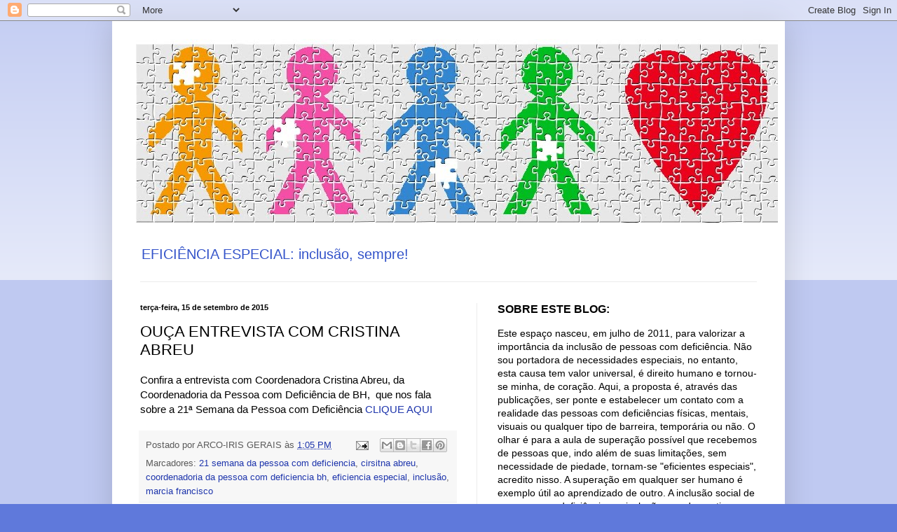

--- FILE ---
content_type: text/html; charset=UTF-8
request_url: https://eficienciaespecial.blogspot.com/2015/09/ouca-entrevista-com-cristina-abreu.html
body_size: 19106
content:
<!DOCTYPE html>
<html class='v2' dir='ltr' lang='pt-BR'>
<head>
<link href='https://www.blogger.com/static/v1/widgets/4128112664-css_bundle_v2.css' rel='stylesheet' type='text/css'/>
<meta content='width=1100' name='viewport'/>
<meta content='text/html; charset=UTF-8' http-equiv='Content-Type'/>
<meta content='blogger' name='generator'/>
<link href='https://eficienciaespecial.blogspot.com/favicon.ico' rel='icon' type='image/x-icon'/>
<link href='http://eficienciaespecial.blogspot.com/2015/09/ouca-entrevista-com-cristina-abreu.html' rel='canonical'/>
<link rel="alternate" type="application/atom+xml" title="EFICIÊNCIA ESPECIAL - Atom" href="https://eficienciaespecial.blogspot.com/feeds/posts/default" />
<link rel="alternate" type="application/rss+xml" title="EFICIÊNCIA ESPECIAL - RSS" href="https://eficienciaespecial.blogspot.com/feeds/posts/default?alt=rss" />
<link rel="service.post" type="application/atom+xml" title="EFICIÊNCIA ESPECIAL - Atom" href="https://www.blogger.com/feeds/3296283127538181756/posts/default" />

<link rel="alternate" type="application/atom+xml" title="EFICIÊNCIA ESPECIAL - Atom" href="https://eficienciaespecial.blogspot.com/feeds/3845871575890626446/comments/default" />
<!--Can't find substitution for tag [blog.ieCssRetrofitLinks]-->
<meta content='http://eficienciaespecial.blogspot.com/2015/09/ouca-entrevista-com-cristina-abreu.html' property='og:url'/>
<meta content='OUÇA ENTREVISTA COM CRISTINA ABREU' property='og:title'/>
<meta content='Confira a entrevista com Coordenadora Cristina Abreu, da Coordenadoria da Pessoa com Deficiência de BH,  que nos fala sobre a 21ª Semana da ...' property='og:description'/>
<title>EFICIÊNCIA ESPECIAL: OUÇA ENTREVISTA COM CRISTINA ABREU</title>
<style id='page-skin-1' type='text/css'><!--
/*
-----------------------------------------------
Blogger Template Style
Name:     Simple
Designer: Blogger
URL:      www.blogger.com
----------------------------------------------- */
/* Content
----------------------------------------------- */
body {
font: normal normal 14px Arial, Tahoma, Helvetica, FreeSans, sans-serif;
color: #000000;
background: #5f79db none repeat scroll top left;
padding: 0 40px 40px 40px;
}
html body .region-inner {
min-width: 0;
max-width: 100%;
width: auto;
}
h2 {
font-size: 22px;
}
a:link {
text-decoration:none;
color: #1f36ac;
}
a:visited {
text-decoration:none;
color: #828282;
}
a:hover {
text-decoration:underline;
color: #2a3bff;
}
.body-fauxcolumn-outer .fauxcolumn-inner {
background: transparent url(https://resources.blogblog.com/blogblog/data/1kt/simple/body_gradient_tile_light.png) repeat scroll top left;
_background-image: none;
}
.body-fauxcolumn-outer .cap-top {
position: absolute;
z-index: 1;
height: 400px;
width: 100%;
}
.body-fauxcolumn-outer .cap-top .cap-left {
width: 100%;
background: transparent url(https://resources.blogblog.com/blogblog/data/1kt/simple/gradients_light.png) repeat-x scroll top left;
_background-image: none;
}
.content-outer {
-moz-box-shadow: 0 0 40px rgba(0, 0, 0, .15);
-webkit-box-shadow: 0 0 5px rgba(0, 0, 0, .15);
-goog-ms-box-shadow: 0 0 10px #333333;
box-shadow: 0 0 40px rgba(0, 0, 0, .15);
margin-bottom: 1px;
}
.content-inner {
padding: 10px 10px;
}
.content-inner {
background-color: #ffffff;
}
/* Header
----------------------------------------------- */
.header-outer {
background: transparent none repeat-x scroll 0 -400px;
_background-image: none;
}
.Header h1 {
font: normal normal 60px Arial, Tahoma, Helvetica, FreeSans, sans-serif;
color: #2f4faf;
text-shadow: -1px -1px 1px rgba(0, 0, 0, .2);
}
.Header h1 a {
color: #2f4faf;
}
.Header .description {
font-size: 140%;
color: #3252c9;
}
.header-inner .Header .titlewrapper {
padding: 22px 30px;
}
.header-inner .Header .descriptionwrapper {
padding: 0 30px;
}
/* Tabs
----------------------------------------------- */
.tabs-inner .section:first-child {
border-top: 1px solid #ececec;
}
.tabs-inner .section:first-child ul {
margin-top: -1px;
border-top: 1px solid #ececec;
border-left: 0 solid #ececec;
border-right: 0 solid #ececec;
}
.tabs-inner .widget ul {
background: #f3f3f3 url(https://resources.blogblog.com/blogblog/data/1kt/simple/gradients_light.png) repeat-x scroll 0 -800px;
_background-image: none;
border-bottom: 1px solid #ececec;
margin-top: 0;
margin-left: -30px;
margin-right: -30px;
}
.tabs-inner .widget li a {
display: inline-block;
padding: .6em 1em;
font: normal normal 14px Arial, Tahoma, Helvetica, FreeSans, sans-serif;
color: #949494;
border-left: 1px solid #ffffff;
border-right: 1px solid #ececec;
}
.tabs-inner .widget li:first-child a {
border-left: none;
}
.tabs-inner .widget li.selected a, .tabs-inner .widget li a:hover {
color: #000000;
background-color: #ececec;
text-decoration: none;
}
/* Columns
----------------------------------------------- */
.main-outer {
border-top: 0 solid #ececec;
}
.fauxcolumn-left-outer .fauxcolumn-inner {
border-right: 1px solid #ececec;
}
.fauxcolumn-right-outer .fauxcolumn-inner {
border-left: 1px solid #ececec;
}
/* Headings
----------------------------------------------- */
div.widget > h2,
div.widget h2.title {
margin: 0 0 1em 0;
font: normal bold 16px Arial, Tahoma, Helvetica, FreeSans, sans-serif;
color: #000000;
}
/* Widgets
----------------------------------------------- */
.widget .zippy {
color: #949494;
text-shadow: 2px 2px 1px rgba(0, 0, 0, .1);
}
.widget .popular-posts ul {
list-style: none;
}
/* Posts
----------------------------------------------- */
h2.date-header {
font: normal bold 11px Arial, Tahoma, Helvetica, FreeSans, sans-serif;
}
.date-header span {
background-color: transparent;
color: #000000;
padding: inherit;
letter-spacing: inherit;
margin: inherit;
}
.main-inner {
padding-top: 30px;
padding-bottom: 30px;
}
.main-inner .column-center-inner {
padding: 0 15px;
}
.main-inner .column-center-inner .section {
margin: 0 15px;
}
.post {
margin: 0 0 25px 0;
}
h3.post-title, .comments h4 {
font: normal normal 22px Arial, Tahoma, Helvetica, FreeSans, sans-serif;
margin: .75em 0 0;
}
.post-body {
font-size: 110%;
line-height: 1.4;
position: relative;
}
.post-body img, .post-body .tr-caption-container, .Profile img, .Image img,
.BlogList .item-thumbnail img {
padding: 2px;
background: #ffffff;
border: 1px solid #ececec;
-moz-box-shadow: 1px 1px 5px rgba(0, 0, 0, .1);
-webkit-box-shadow: 1px 1px 5px rgba(0, 0, 0, .1);
box-shadow: 1px 1px 5px rgba(0, 0, 0, .1);
}
.post-body img, .post-body .tr-caption-container {
padding: 5px;
}
.post-body .tr-caption-container {
color: #000000;
}
.post-body .tr-caption-container img {
padding: 0;
background: transparent;
border: none;
-moz-box-shadow: 0 0 0 rgba(0, 0, 0, .1);
-webkit-box-shadow: 0 0 0 rgba(0, 0, 0, .1);
box-shadow: 0 0 0 rgba(0, 0, 0, .1);
}
.post-header {
margin: 0 0 1.5em;
line-height: 1.6;
font-size: 90%;
}
.post-footer {
margin: 20px -2px 0;
padding: 5px 10px;
color: #5b5b5b;
background-color: #f7f7f7;
border-bottom: 1px solid #ececec;
line-height: 1.6;
font-size: 90%;
}
#comments .comment-author {
padding-top: 1.5em;
border-top: 1px solid #ececec;
background-position: 0 1.5em;
}
#comments .comment-author:first-child {
padding-top: 0;
border-top: none;
}
.avatar-image-container {
margin: .2em 0 0;
}
#comments .avatar-image-container img {
border: 1px solid #ececec;
}
/* Comments
----------------------------------------------- */
.comments .comments-content .icon.blog-author {
background-repeat: no-repeat;
background-image: url([data-uri]);
}
.comments .comments-content .loadmore a {
border-top: 1px solid #949494;
border-bottom: 1px solid #949494;
}
.comments .comment-thread.inline-thread {
background-color: #f7f7f7;
}
.comments .continue {
border-top: 2px solid #949494;
}
/* Accents
---------------------------------------------- */
.section-columns td.columns-cell {
border-left: 1px solid #ececec;
}
.blog-pager {
background: transparent none no-repeat scroll top center;
}
.blog-pager-older-link, .home-link,
.blog-pager-newer-link {
background-color: #ffffff;
padding: 5px;
}
.footer-outer {
border-top: 0 dashed #bbbbbb;
}
/* Mobile
----------------------------------------------- */
body.mobile  {
background-size: auto;
}
.mobile .body-fauxcolumn-outer {
background: transparent none repeat scroll top left;
}
.mobile .body-fauxcolumn-outer .cap-top {
background-size: 100% auto;
}
.mobile .content-outer {
-webkit-box-shadow: 0 0 3px rgba(0, 0, 0, .15);
box-shadow: 0 0 3px rgba(0, 0, 0, .15);
}
.mobile .tabs-inner .widget ul {
margin-left: 0;
margin-right: 0;
}
.mobile .post {
margin: 0;
}
.mobile .main-inner .column-center-inner .section {
margin: 0;
}
.mobile .date-header span {
padding: 0.1em 10px;
margin: 0 -10px;
}
.mobile h3.post-title {
margin: 0;
}
.mobile .blog-pager {
background: transparent none no-repeat scroll top center;
}
.mobile .footer-outer {
border-top: none;
}
.mobile .main-inner, .mobile .footer-inner {
background-color: #ffffff;
}
.mobile-index-contents {
color: #000000;
}
.mobile-link-button {
background-color: #1f36ac;
}
.mobile-link-button a:link, .mobile-link-button a:visited {
color: #ffffff;
}
.mobile .tabs-inner .section:first-child {
border-top: none;
}
.mobile .tabs-inner .PageList .widget-content {
background-color: #ececec;
color: #000000;
border-top: 1px solid #ececec;
border-bottom: 1px solid #ececec;
}
.mobile .tabs-inner .PageList .widget-content .pagelist-arrow {
border-left: 1px solid #ececec;
}

--></style>
<style id='template-skin-1' type='text/css'><!--
body {
min-width: 960px;
}
.content-outer, .content-fauxcolumn-outer, .region-inner {
min-width: 960px;
max-width: 960px;
_width: 960px;
}
.main-inner .columns {
padding-left: 0;
padding-right: 430px;
}
.main-inner .fauxcolumn-center-outer {
left: 0;
right: 430px;
/* IE6 does not respect left and right together */
_width: expression(this.parentNode.offsetWidth -
parseInt("0") -
parseInt("430px") + 'px');
}
.main-inner .fauxcolumn-left-outer {
width: 0;
}
.main-inner .fauxcolumn-right-outer {
width: 430px;
}
.main-inner .column-left-outer {
width: 0;
right: 100%;
margin-left: -0;
}
.main-inner .column-right-outer {
width: 430px;
margin-right: -430px;
}
#layout {
min-width: 0;
}
#layout .content-outer {
min-width: 0;
width: 800px;
}
#layout .region-inner {
min-width: 0;
width: auto;
}
body#layout div.add_widget {
padding: 8px;
}
body#layout div.add_widget a {
margin-left: 32px;
}
--></style>
<link href='https://www.blogger.com/dyn-css/authorization.css?targetBlogID=3296283127538181756&amp;zx=951a5be1-6b50-4784-9b16-d6c449059921' media='none' onload='if(media!=&#39;all&#39;)media=&#39;all&#39;' rel='stylesheet'/><noscript><link href='https://www.blogger.com/dyn-css/authorization.css?targetBlogID=3296283127538181756&amp;zx=951a5be1-6b50-4784-9b16-d6c449059921' rel='stylesheet'/></noscript>
<meta name='google-adsense-platform-account' content='ca-host-pub-1556223355139109'/>
<meta name='google-adsense-platform-domain' content='blogspot.com'/>

</head>
<body class='loading variant-pale'>
<div class='navbar section' id='navbar' name='Navbar'><div class='widget Navbar' data-version='1' id='Navbar1'><script type="text/javascript">
    function setAttributeOnload(object, attribute, val) {
      if(window.addEventListener) {
        window.addEventListener('load',
          function(){ object[attribute] = val; }, false);
      } else {
        window.attachEvent('onload', function(){ object[attribute] = val; });
      }
    }
  </script>
<div id="navbar-iframe-container"></div>
<script type="text/javascript" src="https://apis.google.com/js/platform.js"></script>
<script type="text/javascript">
      gapi.load("gapi.iframes:gapi.iframes.style.bubble", function() {
        if (gapi.iframes && gapi.iframes.getContext) {
          gapi.iframes.getContext().openChild({
              url: 'https://www.blogger.com/navbar/3296283127538181756?po\x3d3845871575890626446\x26origin\x3dhttps://eficienciaespecial.blogspot.com',
              where: document.getElementById("navbar-iframe-container"),
              id: "navbar-iframe"
          });
        }
      });
    </script><script type="text/javascript">
(function() {
var script = document.createElement('script');
script.type = 'text/javascript';
script.src = '//pagead2.googlesyndication.com/pagead/js/google_top_exp.js';
var head = document.getElementsByTagName('head')[0];
if (head) {
head.appendChild(script);
}})();
</script>
</div></div>
<div class='body-fauxcolumns'>
<div class='fauxcolumn-outer body-fauxcolumn-outer'>
<div class='cap-top'>
<div class='cap-left'></div>
<div class='cap-right'></div>
</div>
<div class='fauxborder-left'>
<div class='fauxborder-right'></div>
<div class='fauxcolumn-inner'>
</div>
</div>
<div class='cap-bottom'>
<div class='cap-left'></div>
<div class='cap-right'></div>
</div>
</div>
</div>
<div class='content'>
<div class='content-fauxcolumns'>
<div class='fauxcolumn-outer content-fauxcolumn-outer'>
<div class='cap-top'>
<div class='cap-left'></div>
<div class='cap-right'></div>
</div>
<div class='fauxborder-left'>
<div class='fauxborder-right'></div>
<div class='fauxcolumn-inner'>
</div>
</div>
<div class='cap-bottom'>
<div class='cap-left'></div>
<div class='cap-right'></div>
</div>
</div>
</div>
<div class='content-outer'>
<div class='content-cap-top cap-top'>
<div class='cap-left'></div>
<div class='cap-right'></div>
</div>
<div class='fauxborder-left content-fauxborder-left'>
<div class='fauxborder-right content-fauxborder-right'></div>
<div class='content-inner'>
<header>
<div class='header-outer'>
<div class='header-cap-top cap-top'>
<div class='cap-left'></div>
<div class='cap-right'></div>
</div>
<div class='fauxborder-left header-fauxborder-left'>
<div class='fauxborder-right header-fauxborder-right'></div>
<div class='region-inner header-inner'>
<div class='header section' id='header' name='Cabeçalho'><div class='widget Header' data-version='1' id='Header1'>
<div id='header-inner'>
<a href='https://eficienciaespecial.blogspot.com/' style='display: block'>
<img alt='EFICIÊNCIA ESPECIAL' height='300px; ' id='Header1_headerimg' src='https://blogger.googleusercontent.com/img/b/R29vZ2xl/AVvXsEjS9Eu9OkHIcKX9UJanpVLFXiS6KAXrnZ6uMx7GwNjHCCaYPC6Zeq0xtYVgild7RKplLoma6kChgebq1TVzkXlcjOjQ_c4u6uQ8zweZcGUh4ogb4oLfPqiy_AKdwdo_VgYfp9lbQ5fZsms/s1600/LOGOMARCA+EFICIENCIA+ESPECIAL+-+CRIA%25C3%2587%25C3%2583O+DUKE+m.jpg' style='display: block' width='964px; '/>
</a>
<div class='descriptionwrapper'>
<p class='description'><span>EFICIÊNCIA ESPECIAL: 
inclusão, sempre!</span></p>
</div>
</div>
</div></div>
</div>
</div>
<div class='header-cap-bottom cap-bottom'>
<div class='cap-left'></div>
<div class='cap-right'></div>
</div>
</div>
</header>
<div class='tabs-outer'>
<div class='tabs-cap-top cap-top'>
<div class='cap-left'></div>
<div class='cap-right'></div>
</div>
<div class='fauxborder-left tabs-fauxborder-left'>
<div class='fauxborder-right tabs-fauxborder-right'></div>
<div class='region-inner tabs-inner'>
<div class='tabs no-items section' id='crosscol' name='Entre colunas'></div>
<div class='tabs no-items section' id='crosscol-overflow' name='Cross-Column 2'></div>
</div>
</div>
<div class='tabs-cap-bottom cap-bottom'>
<div class='cap-left'></div>
<div class='cap-right'></div>
</div>
</div>
<div class='main-outer'>
<div class='main-cap-top cap-top'>
<div class='cap-left'></div>
<div class='cap-right'></div>
</div>
<div class='fauxborder-left main-fauxborder-left'>
<div class='fauxborder-right main-fauxborder-right'></div>
<div class='region-inner main-inner'>
<div class='columns fauxcolumns'>
<div class='fauxcolumn-outer fauxcolumn-center-outer'>
<div class='cap-top'>
<div class='cap-left'></div>
<div class='cap-right'></div>
</div>
<div class='fauxborder-left'>
<div class='fauxborder-right'></div>
<div class='fauxcolumn-inner'>
</div>
</div>
<div class='cap-bottom'>
<div class='cap-left'></div>
<div class='cap-right'></div>
</div>
</div>
<div class='fauxcolumn-outer fauxcolumn-left-outer'>
<div class='cap-top'>
<div class='cap-left'></div>
<div class='cap-right'></div>
</div>
<div class='fauxborder-left'>
<div class='fauxborder-right'></div>
<div class='fauxcolumn-inner'>
</div>
</div>
<div class='cap-bottom'>
<div class='cap-left'></div>
<div class='cap-right'></div>
</div>
</div>
<div class='fauxcolumn-outer fauxcolumn-right-outer'>
<div class='cap-top'>
<div class='cap-left'></div>
<div class='cap-right'></div>
</div>
<div class='fauxborder-left'>
<div class='fauxborder-right'></div>
<div class='fauxcolumn-inner'>
</div>
</div>
<div class='cap-bottom'>
<div class='cap-left'></div>
<div class='cap-right'></div>
</div>
</div>
<!-- corrects IE6 width calculation -->
<div class='columns-inner'>
<div class='column-center-outer'>
<div class='column-center-inner'>
<div class='main section' id='main' name='Principal'><div class='widget Blog' data-version='1' id='Blog1'>
<div class='blog-posts hfeed'>

          <div class="date-outer">
        
<h2 class='date-header'><span>terça-feira, 15 de setembro de 2015</span></h2>

          <div class="date-posts">
        
<div class='post-outer'>
<div class='post hentry uncustomized-post-template' itemprop='blogPost' itemscope='itemscope' itemtype='http://schema.org/BlogPosting'>
<meta content='3296283127538181756' itemprop='blogId'/>
<meta content='3845871575890626446' itemprop='postId'/>
<a name='3845871575890626446'></a>
<h3 class='post-title entry-title' itemprop='name'>
OUÇA ENTREVISTA COM CRISTINA ABREU
</h3>
<div class='post-header'>
<div class='post-header-line-1'></div>
</div>
<div class='post-body entry-content' id='post-body-3845871575890626446' itemprop='description articleBody'>
<span style="font-family: Arial, Helvetica, sans-serif;">Confira a entrevista com Coordenadora Cristina Abreu, da Coordenadoria da Pessoa com Deficiência de BH, &nbsp;que nos fala sobre a 21ª Semana da Pessoa com Deficiência&nbsp;<a href="http://inconfidencia.mg.gov.br/modules/debaser/singlefile.php?id=9243">CLIQUE AQUI</a></span>
<div style='clear: both;'></div>
</div>
<div class='post-footer'>
<div class='post-footer-line post-footer-line-1'>
<span class='post-author vcard'>
Postado por
<span class='fn' itemprop='author' itemscope='itemscope' itemtype='http://schema.org/Person'>
<span itemprop='name'>ARCO-IRIS GERAIS</span>
</span>
</span>
<span class='post-timestamp'>
às
<meta content='http://eficienciaespecial.blogspot.com/2015/09/ouca-entrevista-com-cristina-abreu.html' itemprop='url'/>
<a class='timestamp-link' href='https://eficienciaespecial.blogspot.com/2015/09/ouca-entrevista-com-cristina-abreu.html' rel='bookmark' title='permanent link'><abbr class='published' itemprop='datePublished' title='2015-09-15T13:05:00-03:00'>1:05 PM</abbr></a>
</span>
<span class='post-comment-link'>
</span>
<span class='post-icons'>
<span class='item-action'>
<a href='https://www.blogger.com/email-post/3296283127538181756/3845871575890626446' title='Enviar esta postagem'>
<img alt='' class='icon-action' height='13' src='https://resources.blogblog.com/img/icon18_email.gif' width='18'/>
</a>
</span>
<span class='item-control blog-admin pid-306895696'>
<a href='https://www.blogger.com/post-edit.g?blogID=3296283127538181756&postID=3845871575890626446&from=pencil' title='Editar postagem'>
<img alt='' class='icon-action' height='18' src='https://resources.blogblog.com/img/icon18_edit_allbkg.gif' width='18'/>
</a>
</span>
</span>
<div class='post-share-buttons goog-inline-block'>
<a class='goog-inline-block share-button sb-email' href='https://www.blogger.com/share-post.g?blogID=3296283127538181756&postID=3845871575890626446&target=email' target='_blank' title='Enviar por e-mail'><span class='share-button-link-text'>Enviar por e-mail</span></a><a class='goog-inline-block share-button sb-blog' href='https://www.blogger.com/share-post.g?blogID=3296283127538181756&postID=3845871575890626446&target=blog' onclick='window.open(this.href, "_blank", "height=270,width=475"); return false;' target='_blank' title='Postar no blog!'><span class='share-button-link-text'>Postar no blog!</span></a><a class='goog-inline-block share-button sb-twitter' href='https://www.blogger.com/share-post.g?blogID=3296283127538181756&postID=3845871575890626446&target=twitter' target='_blank' title='Compartilhar no X'><span class='share-button-link-text'>Compartilhar no X</span></a><a class='goog-inline-block share-button sb-facebook' href='https://www.blogger.com/share-post.g?blogID=3296283127538181756&postID=3845871575890626446&target=facebook' onclick='window.open(this.href, "_blank", "height=430,width=640"); return false;' target='_blank' title='Compartilhar no Facebook'><span class='share-button-link-text'>Compartilhar no Facebook</span></a><a class='goog-inline-block share-button sb-pinterest' href='https://www.blogger.com/share-post.g?blogID=3296283127538181756&postID=3845871575890626446&target=pinterest' target='_blank' title='Compartilhar com o Pinterest'><span class='share-button-link-text'>Compartilhar com o Pinterest</span></a>
</div>
</div>
<div class='post-footer-line post-footer-line-2'>
<span class='post-labels'>
Marcadores:
<a href='https://eficienciaespecial.blogspot.com/search/label/21%20semana%20da%20pessoa%20com%20deficiencia' rel='tag'>21 semana da pessoa com deficiencia</a>,
<a href='https://eficienciaespecial.blogspot.com/search/label/cirsitna%20abreu' rel='tag'>cirsitna abreu</a>,
<a href='https://eficienciaespecial.blogspot.com/search/label/coordenadoria%20da%20pessoa%20com%20deficiencia%20bh' rel='tag'>coordenadoria da pessoa com deficiencia bh</a>,
<a href='https://eficienciaespecial.blogspot.com/search/label/eficiencia%20especial' rel='tag'>eficiencia especial</a>,
<a href='https://eficienciaespecial.blogspot.com/search/label/inclus%C3%A3o' rel='tag'>inclusão</a>,
<a href='https://eficienciaespecial.blogspot.com/search/label/marcia%20francisco' rel='tag'>marcia francisco</a>
</span>
</div>
<div class='post-footer-line post-footer-line-3'>
<span class='post-location'>
</span>
</div>
</div>
</div>
<div class='comments' id='comments'>
<a name='comments'></a>
<h4>Nenhum comentário:</h4>
<div id='Blog1_comments-block-wrapper'>
<dl class='' id='comments-block'>
</dl>
</div>
<p class='comment-footer'>
<div class='comment-form'>
<a name='comment-form'></a>
<h4 id='comment-post-message'>Postar um comentário</h4>
<p>
</p>
<a href='https://www.blogger.com/comment/frame/3296283127538181756?po=3845871575890626446&hl=pt-BR&saa=85391&origin=https://eficienciaespecial.blogspot.com' id='comment-editor-src'></a>
<iframe allowtransparency='true' class='blogger-iframe-colorize blogger-comment-from-post' frameborder='0' height='410px' id='comment-editor' name='comment-editor' src='' width='100%'></iframe>
<script src='https://www.blogger.com/static/v1/jsbin/1345082660-comment_from_post_iframe.js' type='text/javascript'></script>
<script type='text/javascript'>
      BLOG_CMT_createIframe('https://www.blogger.com/rpc_relay.html');
    </script>
</div>
</p>
</div>
</div>

        </div></div>
      
</div>
<div class='blog-pager' id='blog-pager'>
<span id='blog-pager-newer-link'>
<a class='blog-pager-newer-link' href='https://eficienciaespecial.blogspot.com/2015/09/blog-post_19.html' id='Blog1_blog-pager-newer-link' title='Postagem mais recente'>Postagem mais recente</a>
</span>
<span id='blog-pager-older-link'>
<a class='blog-pager-older-link' href='https://eficienciaespecial.blogspot.com/2015/09/21-semana-da-pessoa-com-deficiencia.html' id='Blog1_blog-pager-older-link' title='Postagem mais antiga'>Postagem mais antiga</a>
</span>
<a class='home-link' href='https://eficienciaespecial.blogspot.com/'>Página inicial</a>
</div>
<div class='clear'></div>
<div class='post-feeds'>
<div class='feed-links'>
Assinar:
<a class='feed-link' href='https://eficienciaespecial.blogspot.com/feeds/3845871575890626446/comments/default' target='_blank' type='application/atom+xml'>Postar comentários (Atom)</a>
</div>
</div>
</div></div>
</div>
</div>
<div class='column-left-outer'>
<div class='column-left-inner'>
<aside>
</aside>
</div>
</div>
<div class='column-right-outer'>
<div class='column-right-inner'>
<aside>
<div class='sidebar section' id='sidebar-right-1'><div class='widget Text' data-version='1' id='Text1'>
<h2 class='title'>SOBRE ESTE BLOG:</h2>
<div class='widget-content'>
Este espaço nasceu, em julho de 2011, para valorizar a importância da inclusão de pessoas com deficiência. Não sou portadora de necessidades especiais, no entanto, esta causa tem valor universal, é direito humano e tornou-se minha, de coração. Aqui, a proposta é, através das publicações, ser ponte e estabelecer um contato com a realidade das pessoas com deficiências físicas, mentais, visuais ou qualquer tipo de barreira, temporária ou não. O olhar é para a aula de superação possível que recebemos de pessoas que, indo além de suas limitações, sem necessidade de piedade, tornam-se "eficientes especiais", acredito nisso. A superação em qualquer ser humano é exemplo útil ao aprendizado de outro. A inclusão social de pessoas com deficiência e a inclusão paradesportiva nos apresentam novas perspectivas de vida integral, dignidade e respeito ao ser humano. Olhares transversais às questões sócio-econômico-culturais de um povo nos permitem visualizar a inclusão possível. São muitos os exemplos pessoais e coletivos, públicos ou não, nesta causa que considero suprapartidária. E, muitas são, as iniciativas em prol da justa inclusão, em todos os âmbitos. Junte-se à nós, acreditando em um mundo melhor. Inclusão, sempre!<br/><br/>Obrigada, Márcia Francisco<br/><br/><br/><br/><br/><br/><br/><br/>
</div>
<div class='clear'></div>
</div><div class='widget Image' data-version='1' id='Image20'>
<h2>RÁDIO: QUADRO "INCLUSIVE VOCÊ"</h2>
<div class='widget-content'>
<img alt='RÁDIO: QUADRO "INCLUSIVE VOCÊ"' height='373' id='Image20_img' src='https://blogger.googleusercontent.com/img/b/R29vZ2xl/AVvXsEgZfup2GgR0go7aNbT2n8ORaydM-z28XSeGtyjIn8kfJk68Cnes-g_EBzewmzaVZSFlqPAxEADqQMDL4q_O7ofsKaPKmvifQcRGuKxhdBvpUWVt-kNC37SkUSx8aWn0Aahr3KWbt-aqpkc/s1600/inclusivevoceflyer.jpg' width='370'/>
<br/>
</div>
<div class='clear'></div>
</div><div class='widget Image' data-version='1' id='Image17'>
<h2>RÁDIO: PROGRAMA "INCLUSÃO E EFICIÊNCIA ESPECIAL"</h2>
<div class='widget-content'>
<a href='http://eficienciaespecial.blogspot.com.br/p/programa-inclusao-e-eficiencia-especial.html'>
<img alt='RÁDIO: PROGRAMA "INCLUSÃO E EFICIÊNCIA ESPECIAL"' height='356' id='Image17_img' src='https://blogger.googleusercontent.com/img/b/R29vZ2xl/AVvXsEi8TVNh1k__UXEvKTcbmqlYBEvNHSFPS1-QbglP5kSg7nxQjul1yHs80URaVrvhRgK7-PjH6vENbZ_MX_ebWcKYLxektfbfMy9ie0ssnRBFg8wSn7aJqcezuIu-p0bXqS1J8oNFNIzdriI/s370/programaradioMARCIAF.jpg' width='370'/>
</a>
<br/>
<span class='caption'>Clique na imagem e confira todas as edições do nosso programa de rádio</span>
</div>
<div class='clear'></div>
</div><div class='widget HTML' data-version='1' id='HTML8'>
<div class='widget-content'>
<!-- TopBlog Selo de divulgacao - Formato Arroba - Website http://eficienciaespecial.blogspot.com --> 
<script type="text/javascript" src="//topblog.spider.ad/display.php?id=1201&amp;arg=seloTopBlog300x250"></script> 
<!-- Fim da TopBlog Selo de divulgacao -->
</div>
<div class='clear'></div>
</div><div class='widget Image' data-version='1' id='Image19'>
<h2>VISITE MEU CANAL YOU TUBE:</h2>
<div class='widget-content'>
<a href="//www.youtube.com/marciafrancisco">
<img alt='VISITE MEU CANAL YOU TUBE:' height='145' id='Image19_img' src='https://blogger.googleusercontent.com/img/b/R29vZ2xl/AVvXsEikEt48U2_FdQfDC7jUPW9PtrfM_7XwRx0K-afl862slGBGoTyovywdBu_ujk1gJSKjavH3POmyxMTYFXns7JQGBvNs4_XJlzeP8ZCoqJ1JI8EynzSbT7ag0Yd_loAbd9gAJ_0WtlspWLY/s1600-r/youtube.jpg' width='348'/>
</a>
<br/>
</div>
<div class='clear'></div>
</div><div class='widget Translate' data-version='1' id='Translate1'>
<h2 class='title'>Translate</h2>
<div id='google_translate_element'></div>
<script>
    function googleTranslateElementInit() {
      new google.translate.TranslateElement({
        pageLanguage: 'pt',
        autoDisplay: 'true',
        layout: google.translate.TranslateElement.InlineLayout.SIMPLE
      }, 'google_translate_element');
    }
  </script>
<script src='//translate.google.com/translate_a/element.js?cb=googleTranslateElementInit'></script>
<div class='clear'></div>
</div><div class='widget Image' data-version='1' id='Image15'>
<h2>COLUNA DO BERNARDO FRÓES</h2>
<div class='widget-content'>
<a href='http://eficienciaespecial.blogspot.com.br/p/coluna-do-bernardo-froes.html'>
<img alt='COLUNA DO BERNARDO FRÓES' height='420' id='Image15_img' src='https://blogger.googleusercontent.com/img/b/R29vZ2xl/AVvXsEh_Fa4DnJdhAQepu1m2oImnP00uf9BNGpr-nEc8lP9KmmCOukzALMJZdGqPbjCrD6LF-y0ZSqHa3gPGJc1L94JP2xnlvANliDIQHomRmnFRnBLH4Fg8TAOc_-3m3CzK_RkFbUSAdiutdY8/s420/bernardofroes.jpg' width='357'/>
</a>
<br/>
<span class='caption'>confira aqui a coluna mensal do jornalista Bernardo Fróes</span>
</div>
<div class='clear'></div>
</div><div class='widget Image' data-version='1' id='Image16'>
<h2>CLIQUE NA FOTO  E CONHEÇA O PLANO ESTADUAL DOS DIREITOS DA PESSOA COM DIFICIÊNCIA DE MINAS GERAIS</h2>
<div class='widget-content'>
<a href='http://social.mg.gov.br/images/stories/caade/Plano_Estadual_Direitos_Pessoa_Deficiencia.pdf'>
<img alt='CLIQUE NA FOTO  E CONHEÇA O PLANO ESTADUAL DOS DIREITOS DA PESSOA COM DIFICIÊNCIA DE MINAS GERAIS' height='113' id='Image16_img' src='https://blogger.googleusercontent.com/img/b/R29vZ2xl/AVvXsEgSq1Iik_fevbfMPXVbQ9EdP2uNmPVjBYZj5vefQdGMMNx3_86DuQ9bVcjEY8dvhgPc8SP7Ci_s9B0-ZFiJNi2Jom4HM_rlVsFXAuaetY3loL0x6oxODkK2Ufz2tsQeZoke3ncpLP1Sbso/s420/2013-07-03+15.02.18.jpg' width='150'/>
</a>
<br/>
</div>
<div class='clear'></div>
</div><div class='widget Image' data-version='1' id='Image11'>
<h2>CLIQUE NA FOTO E CONHEÇA O PLANO NACIONAL DA PESSOA COM DEFICIÊNCIA</h2>
<div class='widget-content'>
<a href='http://www.brasil.gov.br/viversemlimite/plano-nacional-dos-direitos-da-pessoa-com-deficiencia'>
<img alt='CLIQUE NA FOTO E CONHEÇA O PLANO NACIONAL DA PESSOA COM DEFICIÊNCIA' height='113' id='Image11_img' src='https://blogger.googleusercontent.com/img/b/R29vZ2xl/AVvXsEjj6_ttD3jT06e2SSpQwsiaGUR3MfaWAELnDjJVKETg0twaJsr_IIwt0IGqEHf79Rd48suuqNqAFbXt5W5c-W1HPkUgExrYNE_hQqkhFUKxSPJtLcOTNjHzA0i4O7WNnAVun1KJvycxxsc/s420/viversemlimite.bmp' width='150'/>
</a>
<br/>
</div>
<div class='clear'></div>
</div><div class='widget Image' data-version='1' id='Image9'>
<h2>RELATORIO MUNDIAL DA PESSOA COM DEFICIENCIA</h2>
<div class='widget-content'>
<a href='http://www.pessoacomdeficiencia.sp.gov.br/usr/share/documents/Relatorio_Mundial_SUMARIO_PDF2012.pdf'>
<img alt='RELATORIO MUNDIAL DA PESSOA COM DEFICIENCIA' height='99' id='Image9_img' src='https://blogger.googleusercontent.com/img/b/R29vZ2xl/AVvXsEhbWOtRDVVdM0p4eLzNsEMdNJh35Y9HpNpIA-4G1RpCdH1G-HQ5nkaDE_CZJhBelVRzWVVUvGfyqBLOHx64DSGpr0-LqCmgLN2j2J7NYy9fUgriP4d62lp6Df6A6GiI3gTa-TZrJyNKWIw/s420/relatorio.jpg' width='150'/>
</a>
<br/>
<span class='caption'>clique na imagem e saiba tudo!</span>
</div>
<div class='clear'></div>
</div>
<div class='widget Image' data-version='1' id='Image13'>
<h2>logomarca oficial "Eficiência Especial"</h2>
<div class='widget-content'>
<img alt='logomarca oficial "Eficiência Especial"' height='46' id='Image13_img' src='https://blogger.googleusercontent.com/img/b/R29vZ2xl/AVvXsEguZfUDfy_gtmhcUHbWHxkDI0HLcf5hBAZu0T-KfziTXzNc1t_ncA8FM9R8su_cKHnD7avba-AhPsTVkf6VdsqYkJDIsrlP_23G35SYYZh2wY6iXzXKZTMhC3PQ2Fv62oudY518sSWKxmg/s420/LOGOMARCA+EFICIENCIA+ESPECIAL+-+CRIA%25C3%2587%25C3%2583O+DUKE+m.jpg' width='150'/>
<br/>
<span class='caption'>criada pelo Chargista Duke (julho 2012)</span>
</div>
<div class='clear'></div>
</div><div class='widget HTML' data-version='1' id='HTML1'>
<h2 class='title'>OUÇA O TEMA 'EFICIENCIA ESPECIAL'  - criado/executado pelocompositor Sérgio Moreira (fevereiro/2012)</h2>
<div class='widget-content'>
<iframe width="100%" height="166" scrolling="no" frameborder="no" src="http://w.soundcloud.com/player/?url=http%3A%2F%2Fapi.soundcloud.com%2Ftracks%2F36176132&show_artwork=true"></iframe>
</div>
<div class='clear'></div>
</div><div class='widget HTML' data-version='1' id='HTML10'>
<h2 class='title'>OUÇA O JINGLE INCLUSIVE VOCÊ, composto por Sérgio Moreira</h2>
<div class='widget-content'>
https://soundcloud.com/m-rcia-francisco/inclusive-voce
</div>
<div class='clear'></div>
</div><div class='widget LinkList' data-version='1' id='LinkList3'>
<h2>VIDEO-DEPOIMENTOS: UM OLHAR SOBRE A INCLUSÃO DA PESSOA COM DEFICIÊNCIA:</h2>
<div class='widget-content'>
<ul>
<li><a href="//youtu.be/jd1TdLaE6-I">ADÉLIA PRADO</a></li>
<li><a href="//youtu.be/g3vzo7AP-iM">ANA LUCIA GAZZOLA</a></li>
<li><a href="//youtu.be/Bf4qwuJJNbU">ANTONIO JOSÉ FERREIRA</a></li>
<li><a href='https://youtu.be/mzkWjiO2eTw'>BRUNO GAGLIASSO</a></li>
<li><a href='https://youtu.be/kducgX-nGtM'>CESAR MENOTTI E FABIANO</a></li>
<li><a href='https://www.youtube.com/watch?v=pqqx1bszRL4'>EDUARDO NIGRI</a></li>
<li><a href="//youtu.be/Mlzsi0g0NFA">FERNANDO GABEIRA</a></li>
<li><a href="//youtu.be/IzOLxNYdBS8">HERMETO PASCOAL</a></li>
<li><a href="//youtu.be/cbtDZlVBySI">JAIME ARTURO RAMIREZ</a></li>
<li><a href="//youtu.be/rV3p5CNCYKk">KÁTIA FERRAZ FERREIRA</a></li>
<li><a href="//youtu.be/IUX7b9nO45E">LYA LUFT</a></li>
<li><a href="//youtu.be/pAHrH_wCzWE">ROBERTINHO SILVA</a></li>
<li><a href="//youtu.be/-siR_Sx4g1Q">VANDER LEE</a></li>
<li><a href='https://youtu.be/pB7BBOKJJCE'>YAMANDU COSTA</a></li>
</ul>
<div class='clear'></div>
</div>
</div><div class='widget Followers' data-version='1' id='Followers1'>
<h2 class='title'>SIGA-NOS:</h2>
<div class='widget-content'>
<div id='Followers1-wrapper'>
<div style='margin-right:2px;'>
<div><script type="text/javascript" src="https://apis.google.com/js/platform.js"></script>
<div id="followers-iframe-container"></div>
<script type="text/javascript">
    window.followersIframe = null;
    function followersIframeOpen(url) {
      gapi.load("gapi.iframes", function() {
        if (gapi.iframes && gapi.iframes.getContext) {
          window.followersIframe = gapi.iframes.getContext().openChild({
            url: url,
            where: document.getElementById("followers-iframe-container"),
            messageHandlersFilter: gapi.iframes.CROSS_ORIGIN_IFRAMES_FILTER,
            messageHandlers: {
              '_ready': function(obj) {
                window.followersIframe.getIframeEl().height = obj.height;
              },
              'reset': function() {
                window.followersIframe.close();
                followersIframeOpen("https://www.blogger.com/followers/frame/3296283127538181756?colors\x3dCgt0cmFuc3BhcmVudBILdHJhbnNwYXJlbnQaByMwMDAwMDAiByMxZjM2YWMqByNmZmZmZmYyByMwMDAwMDA6ByMwMDAwMDBCByMxZjM2YWNKByM5NDk0OTRSByMxZjM2YWNaC3RyYW5zcGFyZW50\x26pageSize\x3d21\x26hl\x3dpt-BR\x26origin\x3dhttps://eficienciaespecial.blogspot.com");
              },
              'open': function(url) {
                window.followersIframe.close();
                followersIframeOpen(url);
              }
            }
          });
        }
      });
    }
    followersIframeOpen("https://www.blogger.com/followers/frame/3296283127538181756?colors\x3dCgt0cmFuc3BhcmVudBILdHJhbnNwYXJlbnQaByMwMDAwMDAiByMxZjM2YWMqByNmZmZmZmYyByMwMDAwMDA6ByMwMDAwMDBCByMxZjM2YWNKByM5NDk0OTRSByMxZjM2YWNaC3RyYW5zcGFyZW50\x26pageSize\x3d21\x26hl\x3dpt-BR\x26origin\x3dhttps://eficienciaespecial.blogspot.com");
  </script></div>
</div>
</div>
<div class='clear'></div>
</div>
</div><div class='widget Image' data-version='1' id='Image2'>
<div class='widget-content'>
<img alt='' height='104' id='Image2_img' src='https://blogger.googleusercontent.com/img/b/R29vZ2xl/AVvXsEgMZx2tJkKbt4WPHleQHiIrSwHryYVRV1MJKtGGq0IKOFrTB7fu4FL4Ewds1EWoYwlu7VMxKSBFhkXPKeNofI1t5yBFwE-vwxCr0y2GNsm3ZYy2gMv_u5uBVrMKDRF9oQl4gBajxtbtcjA/s350/bandeira_nacional.jpg' width='150'/>
<br/>
<span class='caption'>(descrição foto: imagem da bandeira do Brasil)</span>
</div>
<div class='clear'></div>
</div><div class='widget Image' data-version='1' id='Image12'>
<div class='widget-content'>
<img alt='' height='362' id='Image12_img' src='https://blogger.googleusercontent.com/img/b/R29vZ2xl/AVvXsEgCMdHvr3lssnd8c1qxp_Zn1zttRvKKegHpFMI8pp2dEomx36dyKAmre01XPBnQuGZqmJsccRJtm9oJeqwNgYhxz4f28NVvGwpdG-m3BunHNvnCo4P3yTVbErzgJchCM423obDW0j2X1x0/s420/inclusao.jpg' width='400'/>
<br/>
</div>
<div class='clear'></div>
</div><div class='widget Image' data-version='1' id='Image5'>
<h2>APÓIE ESTA CAMPANHA:</h2>
<div class='widget-content'>
<img alt='APÓIE ESTA CAMPANHA:' height='174' id='Image5_img' src='https://blogger.googleusercontent.com/img/b/R29vZ2xl/AVvXsEhTwEzpzfYM4KNbh8GaIoPJvkZ40S2rSWCA63s5e6plwATFit1fTp7zc3G7ucGyjauHcVvswupEnVqMCPnParYVTGz1qIEVrpgK_sWvDCJg01N1zTUnoDTjAmzRZP_DRevYnLdt2yAA0oI/s350/VAGA.jpg' width='150'/>
<br/>
<span class='caption'>(descrição foto: flyer da campanha em respeito à vaga para deficientes - texto: "essa vaga não é sua nem por um minuto!! Estamos fazendo essa campanha porque existem pessoas que não respeitam a sinalização")</span>
</div>
<div class='clear'></div>
</div><div class='widget Feed' data-version='1' id='Feed1'>
<h2>EFICIÊNCIA ESPECIAL</h2>
<div class='widget-content' id='Feed1_feedItemListDisplay'>
<span style='filter: alpha(25); opacity: 0.25;'>
<a href='http://eficienciaespecial.blogspot.com/feeds/posts/default'>Carregando...</a>
</span>
</div>
<div class='clear'></div>
</div><div class='widget Image' data-version='1' id='Image8'>
<h2>Clique aqui e saiba mais sobre a autora do blog:</h2>
<div class='widget-content'>
<a href='http://arcoirisgerais.blogspot.com.br/p/sobre-marcia-francisco.html'>
<img alt='Clique aqui e saiba mais sobre a autora do blog:' height='221' id='Image8_img' src='https://blogger.googleusercontent.com/img/b/R29vZ2xl/AVvXsEhKy3QOND4Ek3Aw_B0bKoDXTxCXmF39ebQZCRc5rFJ4oRrDPQk3jI-CF461gc7MrvKp53y_U8NuU-DcgQ8FPoj-_Q5wpX-OA0viuMr8oxnHBGvsECEypELyWF5MLx33IzPv4IMkstYCZYc/s420/M%25C3%2581RCIA+FRANCISCO+-+FOTO+M%25C3%2581RCIA+CHARNIZON++-+PUBLICA%25C3%2587%25C3%2583O+AUTORIZADA.JPG' width='150'/>
</a>
<br/>
<span class='caption'>Márcia Francisco, jornalista e escritora</span>
</div>
<div class='clear'></div>
</div><div class='widget HTML' data-version='1' id='HTML5'>
<div class='widget-content'>
<a href='http://www.topblog.com.br/2011/index.php?pg=busca&c_b=21139347' target='_blank'><img src="https://lh3.googleusercontent.com/blogger_img_proxy/AEn0k_tp786eZzwCXALHpKa3DL5ioYTOkNL2KymrZ7B0BvrVVvZPGzbRbT1KvQLUCfyCw95zs256SKplkN23bTtRYXf2lpRsnU5v370dZQ4MxyQJqlWOAfs4o--zgxLZCMFjyJQkFC8mz2NlJ8LHZSpn=s0-d" border="0"></a>
</div>
<div class='clear'></div>
</div><div class='widget Image' data-version='1' id='Image3'>
<div class='widget-content'>
<img alt='' height='105' id='Image3_img' src='https://blogger.googleusercontent.com/img/b/R29vZ2xl/AVvXsEghcLe4ae_NsBlwZj-mGO1VnZuFYKKljP1qAu1s7ThoavUij-EwLa74PeXN-TKitc4apxzwLh_CrekgtPdHdq5LWuGPPPruXgwZa8x2PECdpBunfGNMdMRF9XG0a7_AWjqruiLPoGpWBC0/s350/bandeira_minas_gerais.jpg' width='150'/>
<br/>
<span class='caption'>(descrição foto: imagem da bandeira de Minas Gerais)</span>
</div>
<div class='clear'></div>
</div><div class='widget Text' data-version='1' id='Text2'>
<div class='widget-content'>
REGRAS PARA COMENTÁRIOS NO BLOG: Caros leitores, os comentários postados terão seus direitos de reprodução automaticamente autorizados na mídia geral, desde que devidamente creditados ao autor. Notas que expressem ofensas e/ ou configurem crime de acordo com as leis vigentes no Brasil; reproduções integrais de notícias divulgadas na mídia geral; e postagens que contenham propagandas pessoais e/ou links serão excluídos imediatamente. Envie sua sugestão de pauta para eficienciaespecial@uai.com.br
</div>
<div class='clear'></div>
</div><div class='widget Image' data-version='1' id='Image18'>
<h2>em sintonia:</h2>
<div class='widget-content'>
<a href='http://www.tendenciainclusiva.com.br'>
<img alt='em sintonia:' height='41' id='Image18_img' src='https://blogger.googleusercontent.com/img/b/R29vZ2xl/AVvXsEhxH3pTLoS1pFTcRpuSoGGoM-MghcT2NdlC0KjX3RCBmlJgrm5c-4r3g3aC0BljIJlqwQwIL_fmaSzwa6E0B2OiwMumST7ANky-nf-1AtPVqlsZmJVrj-C6DQw9G3wNlYBYWbStz3BD7mI/s1600/tendencia.jpg' width='180'/>
</a>
<br/>
</div>
<div class='clear'></div>
</div><div class='widget LinkList' data-version='1' id='LinkList1'>
<h2>PÁGINAS ESPECIAIS:</h2>
<div class='widget-content'>
<ul>
<li><a href='http://acessibilidadenapratica.blogspot.com/'>http://acessibilidadenapratica.blogspot.com</a></li>
<li><a href='http://amr.org.br'>http://amr.org.br</a></li>
<li><a href='http://blogdaaudiodescricao.blogspot.com/'>http://blogdaaudiodescricao.blogspot.com</a></li>
<li><a href='http://dudanalata.wordpress.com'>http://dudanalata.wordpress.com</a></li>
<li><a href='http://educaofsicaadaptadaeeducaoespecial.blogspot.com/'>http://educaofsicaadaptadaeeducaoespecial.blogspot.com</a></li>
<li><a href='http://escolasinclusivas.blogspot.com/'>http://escolasinclusivas.blogspot.com</a></li>
<li><a href='http://estardeficiente.blogspot.com/'>http://estardeficiente.blogspot.com</a></li>
<li><a href='http://nossasdeficiencias.blogspot.com/'>http://nossasdeficiencias.blogspot.com</a></li>
<li><a href='http://oasiseducacaoinclusiva.blogspot.com/'>http://oasiseducacaoinclusiva.blogspot.com</a></li>
<li><a href='http://portal.esporte.gov.br/'>http://portal.esporte.gov.br</a></li>
<li><a href='http://revistasentidos.uol.com.br/'>http://revistasentidos.uol.com.br</a></li>
<li><a href='http://saci.org.br/'>http://saci.org.br</a></li>
<li><a href='http://tetraplegicos.blogspot.com/'>http://tetraplegicos.blogspot.com</a></li>
<li><a href='http://turismoadaptado.wordpress.com/'>http://turismoadaptado.wordpress.com</a></li>
<li><a href='http://vidaindependentebh.blogspot.com/'>http://vidaindependentebh.blogspot.com</a></li>
<li><a href='http://www.aacd.org.br/'>http://www.aacd.org.br</a></li>
<li><a href='http://www.acelbramg.com.br/'>http://www.acelbramg.com.br/</a></li>
<li><a href='http://www.ama.org.br'>http://www.ama.org.br</a></li>
<li><a href='http://www.amputadosvencedores.com.br/'>http://www.amputadosvencedores.com.br</a></li>
<li><a href='http://www.ande.org.br/'>http://www.ande.org.br</a></li>
<li><a href='http://www.apaebrasil.org.br/'>http://www.apaebrasil.org.br</a></li>
<li><a href='http://www.bengalalegal.com/'>http://www.bengalalegal.com</a></li>
<li><a href='http://www.bhlegal.net'>http://www.bhlegal.net</a></li>
<li><a href='http://www.braillu.com/'>http://www.braillu.com</a></li>
<li><a href='http://www.cbsurdos.org.br/'>http://www.cbsurdos.org.br</a></li>
<li><a href='http://www.clodoaldosilva.com.br/'>http://www.clodoaldosilva.com.br/</a></li>
<li><a href='http://www.congressoparaolimpico.proex.ufu.br/'>http://www.congressoparaolimpico.proex.ufu.br</a></li>
<li><a href='http://www.cpb.org.br/'>http://www.cpb.org.br</a></li>
<li><a href='http://www.deficienciasonline.blogspot.com/'>http://www.deficienciasonline.blogspot.com</a></li>
<li><a href='http://www.deficienteciente.com.br/'>http://www.deficienteciente.com.br</a></li>
<li><a href='http://www.disableddating4u.co.uk/'>http://www.disableddating4u.co.uk/</a></li>
<li><a href='http://www.diversa.org.br/'>http://www.diversa.org.br</a></li>
<li><a href='http://www.esportes.mg.gov.br/'>http://www.esportes.mg.gov.br</a></li>
<li><a href='http://www.federacaodown.org.br/'>http://www.federacaodown.org.br</a></li>
<li><a href='http://www.guiainclusivo.com.br/'>http://www.guiainclusivo.com.br</a></li>
<li><a href='http://www.ibdd.org.br/'>http://www.ibdd.org.br</a></li>
<li><a href='http://www.ibsa.es/'>http://www.ibsa.es</a></li>
<li><a href='http://www.inas-fid.org/'>http://www.inas-fid.org</a></li>
<li><a href='http://www.inclusive.org.br/'>http://www.inclusive.org.br</a></li>
<li><a href='http://www.ivpix.blogspot.com/'>http://www.ivpix.blogspot.com</a></li>
<li><a href='http://www.iwasf.com/'>http://www.iwasf.com</a></li>
<li><a href='http://www.manodown.com.br/'>http://www.manodown.com.br</a></li>
<li><a href='http://www.minasdown.com.br'>http://www.minasdown.com.br</a></li>
<li><a href='http://www.movimentodown.org.br/'>http://www.movimentodown.org.br</a></li>
<li><a href='http://www.movimentosuperacao.org.br/'>http://www.movimentosuperacao.org.br</a></li>
<li><a href='http://www.muitoespecial.com.br/'>http://www.muitoespecial.com.br</a></li>
<li><a href='http://www.oportunidadesespeciais.com.br'>http://www.oportunidadesespeciais.com.br</a></li>
<li><a href='http://www.paralympic.org/index.html'>http://www.paralympic.org/index.html</a></li>
<li><a href='http://www.trilhasinclusivas.com.br'>http://www.trilhasinclusivas.com.br</a></li>
<li><a href='http://www.tendenciainclusiva.com.br'>www.tendenciainclusiva.com.br</a></li>
</ul>
<div class='clear'></div>
</div>
</div><div class='widget Image' data-version='1' id='Image1'>
<h2>VISITE TAMBÉM:</h2>
<div class='widget-content'>
<a href='http://www.arcoirisgerais.blogspot.com'>
<img alt='VISITE TAMBÉM:' height='215' id='Image1_img' src='https://blogger.googleusercontent.com/img/b/R29vZ2xl/AVvXsEj0gM4tdWG1wgis1MKavk0P8Yi1fupmG-dJFxee_s8vdjDRcXFDPqaKDFCBpQj4STdlD7GcaHTkQYRAVG3PP5xdLwLI7ml3XFhfgSZ72H7v-5KV07JX5YiKRjpo4nl6xd-4ngmvFFoBUEA/s370/ARCOIRISGERAIS+ANO+VII.jpg' width='370'/>
</a>
<br/>
</div>
<div class='clear'></div>
</div><div class='widget Image' data-version='1' id='Image14'>
<h2>BLOG: O FEMININO EM MIM</h2>
<div class='widget-content'>
<a href='http://ofemininoemmim.blogspot.com.br/'>
<img alt='BLOG: O FEMININO EM MIM' height='315' id='Image14_img' src='https://blogger.googleusercontent.com/img/b/R29vZ2xl/AVvXsEg6-yRpjqZ0UK0EV4Eb8BwMyfGtCb6qnd4L9241z_XbsUMKYHz9txpgRiloWrLbiwHwoaFIG-LGWtWIl0QYQqvtZbh29TS_sorhBaUCrXB5ruu4jH944fPnXwcX5poNuq_IjrwNZUwJkzY/s420/DSC07876.JPG' width='420'/>
</a>
<br/>
<span class='caption'>CLIQUE NA IMAGEM E VISITE!</span>
</div>
<div class='clear'></div>
</div><div class='widget Image' data-version='1' id='Image10'>
<div class='widget-content'>
<a href='http://www.libras.org.br'>
<img alt='' height='188' id='Image10_img' src='https://blogger.googleusercontent.com/img/b/R29vZ2xl/AVvXsEiWVfoXTFWri5L7btlQnW3hoWHbYuw9a49uoiHGENFGq4Hckcghq2uThCbGugeOATyoUN0s5BOf2jesgM-GgCBasaLzv97myUjxSyam0yFwMZW1K4O5HG_yp__VNKIdy4iatH4FMGkCJWQ/s420/Alfabeto_Libras_240_300.jpg' width='150'/>
</a>
<br/>
<span class='caption'>(descrição foto: alfabeto e números em libras)</span>
</div>
<div class='clear'></div>
</div><div class='widget BlogSearch' data-version='1' id='BlogSearch1'>
<h2 class='title'>FAÇA SUA PESQUISA:</h2>
<div class='widget-content'>
<div id='BlogSearch1_form'>
<form action='https://eficienciaespecial.blogspot.com/search' class='gsc-search-box' target='_top'>
<table cellpadding='0' cellspacing='0' class='gsc-search-box'>
<tbody>
<tr>
<td class='gsc-input'>
<input autocomplete='off' class='gsc-input' name='q' size='10' title='search' type='text' value=''/>
</td>
<td class='gsc-search-button'>
<input class='gsc-search-button' title='search' type='submit' value='Pesquisar'/>
</td>
</tr>
</tbody>
</table>
</form>
</div>
</div>
<div class='clear'></div>
</div><div class='widget Image' data-version='1' id='Image6'>
<h2>ESPORTES PARAOLÍMPICOS:</h2>
<div class='widget-content'>
<img alt='ESPORTES PARAOLÍMPICOS:' height='112' id='Image6_img' src='https://blogger.googleusercontent.com/img/b/R29vZ2xl/AVvXsEgbLfMTAZN9WQp9SojPqUMAtriRlYKFF9IZjxy-ABfXR0hi-vU_0BKeuta-2238qTrpdqnt5NCFgMxpPM-yC558Y8oJsN55Td8X-XNxZIL_eF8jrfOh76CW_L0ZuuSjNtkvn0brhuz8Fmc/s350/jogos-paraolimpicos-13.jpg' width='150'/>
<br/>
<span class='caption'>(descrição foto: logomarcas de esportes paraolímpicos)</span>
</div>
<div class='clear'></div>
</div><div class='widget Poll' data-version='1' id='Poll2'>
<h2 class='title'>O Brasil respeita a inclusão?</h2>
<div class='widget-content'>
<iframe allowtransparency='true' frameborder='0' height='140' name='poll-widget4815279789678599840' style='border:none; width:100%;'></iframe>
<div class='clear'></div>
</div>
</div><div class='widget Image' data-version='1' id='Image7'>
<div class='widget-content'>
<a href='http://www.rio2016.org.br'>
<img alt='' height='145' id='Image7_img' src='https://blogger.googleusercontent.com/img/b/R29vZ2xl/AVvXsEi8sg8q4ru6_2hzH2ZpFojUqf3lux3cP-vb3_Vlv3MxD7GD4VWcBdCNSxSxEpfYDt3ZLa4WV-ayelB5-q6r_ies46tJniUScwgglKV2uhxK1srwo26fLfYMl6Y4U1f_jnaNSOD6K-3Tovc/s420/Rio2016_AOthum.jpg' width='112'/>
</a>
<br/>
</div>
<div class='clear'></div>
</div><div class='widget BlogArchive' data-version='1' id='BlogArchive1'>
<h2>ARQUIVO EFICIÊNCIA ESPECIAL:</h2>
<div class='widget-content'>
<div id='ArchiveList'>
<div id='BlogArchive1_ArchiveList'>
<ul class='hierarchy'>
<li class='archivedate collapsed'>
<a class='toggle' href='javascript:void(0)'>
<span class='zippy'>

        &#9658;&#160;
      
</span>
</a>
<a class='post-count-link' href='https://eficienciaespecial.blogspot.com/2021/'>
2021
</a>
<span class='post-count' dir='ltr'>(1)</span>
<ul class='hierarchy'>
<li class='archivedate collapsed'>
<a class='toggle' href='javascript:void(0)'>
<span class='zippy'>

        &#9658;&#160;
      
</span>
</a>
<a class='post-count-link' href='https://eficienciaespecial.blogspot.com/2021/07/'>
julho
</a>
<span class='post-count' dir='ltr'>(1)</span>
</li>
</ul>
</li>
</ul>
<ul class='hierarchy'>
<li class='archivedate collapsed'>
<a class='toggle' href='javascript:void(0)'>
<span class='zippy'>

        &#9658;&#160;
      
</span>
</a>
<a class='post-count-link' href='https://eficienciaespecial.blogspot.com/2019/'>
2019
</a>
<span class='post-count' dir='ltr'>(1)</span>
<ul class='hierarchy'>
<li class='archivedate collapsed'>
<a class='toggle' href='javascript:void(0)'>
<span class='zippy'>

        &#9658;&#160;
      
</span>
</a>
<a class='post-count-link' href='https://eficienciaespecial.blogspot.com/2019/05/'>
maio
</a>
<span class='post-count' dir='ltr'>(1)</span>
</li>
</ul>
</li>
</ul>
<ul class='hierarchy'>
<li class='archivedate collapsed'>
<a class='toggle' href='javascript:void(0)'>
<span class='zippy'>

        &#9658;&#160;
      
</span>
</a>
<a class='post-count-link' href='https://eficienciaespecial.blogspot.com/2018/'>
2018
</a>
<span class='post-count' dir='ltr'>(8)</span>
<ul class='hierarchy'>
<li class='archivedate collapsed'>
<a class='toggle' href='javascript:void(0)'>
<span class='zippy'>

        &#9658;&#160;
      
</span>
</a>
<a class='post-count-link' href='https://eficienciaespecial.blogspot.com/2018/11/'>
novembro
</a>
<span class='post-count' dir='ltr'>(1)</span>
</li>
</ul>
<ul class='hierarchy'>
<li class='archivedate collapsed'>
<a class='toggle' href='javascript:void(0)'>
<span class='zippy'>

        &#9658;&#160;
      
</span>
</a>
<a class='post-count-link' href='https://eficienciaespecial.blogspot.com/2018/03/'>
março
</a>
<span class='post-count' dir='ltr'>(1)</span>
</li>
</ul>
<ul class='hierarchy'>
<li class='archivedate collapsed'>
<a class='toggle' href='javascript:void(0)'>
<span class='zippy'>

        &#9658;&#160;
      
</span>
</a>
<a class='post-count-link' href='https://eficienciaespecial.blogspot.com/2018/02/'>
fevereiro
</a>
<span class='post-count' dir='ltr'>(3)</span>
</li>
</ul>
<ul class='hierarchy'>
<li class='archivedate collapsed'>
<a class='toggle' href='javascript:void(0)'>
<span class='zippy'>

        &#9658;&#160;
      
</span>
</a>
<a class='post-count-link' href='https://eficienciaespecial.blogspot.com/2018/01/'>
janeiro
</a>
<span class='post-count' dir='ltr'>(3)</span>
</li>
</ul>
</li>
</ul>
<ul class='hierarchy'>
<li class='archivedate collapsed'>
<a class='toggle' href='javascript:void(0)'>
<span class='zippy'>

        &#9658;&#160;
      
</span>
</a>
<a class='post-count-link' href='https://eficienciaespecial.blogspot.com/2017/'>
2017
</a>
<span class='post-count' dir='ltr'>(29)</span>
<ul class='hierarchy'>
<li class='archivedate collapsed'>
<a class='toggle' href='javascript:void(0)'>
<span class='zippy'>

        &#9658;&#160;
      
</span>
</a>
<a class='post-count-link' href='https://eficienciaespecial.blogspot.com/2017/12/'>
dezembro
</a>
<span class='post-count' dir='ltr'>(3)</span>
</li>
</ul>
<ul class='hierarchy'>
<li class='archivedate collapsed'>
<a class='toggle' href='javascript:void(0)'>
<span class='zippy'>

        &#9658;&#160;
      
</span>
</a>
<a class='post-count-link' href='https://eficienciaespecial.blogspot.com/2017/11/'>
novembro
</a>
<span class='post-count' dir='ltr'>(1)</span>
</li>
</ul>
<ul class='hierarchy'>
<li class='archivedate collapsed'>
<a class='toggle' href='javascript:void(0)'>
<span class='zippy'>

        &#9658;&#160;
      
</span>
</a>
<a class='post-count-link' href='https://eficienciaespecial.blogspot.com/2017/09/'>
setembro
</a>
<span class='post-count' dir='ltr'>(10)</span>
</li>
</ul>
<ul class='hierarchy'>
<li class='archivedate collapsed'>
<a class='toggle' href='javascript:void(0)'>
<span class='zippy'>

        &#9658;&#160;
      
</span>
</a>
<a class='post-count-link' href='https://eficienciaespecial.blogspot.com/2017/08/'>
agosto
</a>
<span class='post-count' dir='ltr'>(2)</span>
</li>
</ul>
<ul class='hierarchy'>
<li class='archivedate collapsed'>
<a class='toggle' href='javascript:void(0)'>
<span class='zippy'>

        &#9658;&#160;
      
</span>
</a>
<a class='post-count-link' href='https://eficienciaespecial.blogspot.com/2017/07/'>
julho
</a>
<span class='post-count' dir='ltr'>(9)</span>
</li>
</ul>
<ul class='hierarchy'>
<li class='archivedate collapsed'>
<a class='toggle' href='javascript:void(0)'>
<span class='zippy'>

        &#9658;&#160;
      
</span>
</a>
<a class='post-count-link' href='https://eficienciaespecial.blogspot.com/2017/06/'>
junho
</a>
<span class='post-count' dir='ltr'>(1)</span>
</li>
</ul>
<ul class='hierarchy'>
<li class='archivedate collapsed'>
<a class='toggle' href='javascript:void(0)'>
<span class='zippy'>

        &#9658;&#160;
      
</span>
</a>
<a class='post-count-link' href='https://eficienciaespecial.blogspot.com/2017/03/'>
março
</a>
<span class='post-count' dir='ltr'>(1)</span>
</li>
</ul>
<ul class='hierarchy'>
<li class='archivedate collapsed'>
<a class='toggle' href='javascript:void(0)'>
<span class='zippy'>

        &#9658;&#160;
      
</span>
</a>
<a class='post-count-link' href='https://eficienciaespecial.blogspot.com/2017/02/'>
fevereiro
</a>
<span class='post-count' dir='ltr'>(2)</span>
</li>
</ul>
</li>
</ul>
<ul class='hierarchy'>
<li class='archivedate collapsed'>
<a class='toggle' href='javascript:void(0)'>
<span class='zippy'>

        &#9658;&#160;
      
</span>
</a>
<a class='post-count-link' href='https://eficienciaespecial.blogspot.com/2016/'>
2016
</a>
<span class='post-count' dir='ltr'>(65)</span>
<ul class='hierarchy'>
<li class='archivedate collapsed'>
<a class='toggle' href='javascript:void(0)'>
<span class='zippy'>

        &#9658;&#160;
      
</span>
</a>
<a class='post-count-link' href='https://eficienciaespecial.blogspot.com/2016/11/'>
novembro
</a>
<span class='post-count' dir='ltr'>(1)</span>
</li>
</ul>
<ul class='hierarchy'>
<li class='archivedate collapsed'>
<a class='toggle' href='javascript:void(0)'>
<span class='zippy'>

        &#9658;&#160;
      
</span>
</a>
<a class='post-count-link' href='https://eficienciaespecial.blogspot.com/2016/10/'>
outubro
</a>
<span class='post-count' dir='ltr'>(1)</span>
</li>
</ul>
<ul class='hierarchy'>
<li class='archivedate collapsed'>
<a class='toggle' href='javascript:void(0)'>
<span class='zippy'>

        &#9658;&#160;
      
</span>
</a>
<a class='post-count-link' href='https://eficienciaespecial.blogspot.com/2016/09/'>
setembro
</a>
<span class='post-count' dir='ltr'>(1)</span>
</li>
</ul>
<ul class='hierarchy'>
<li class='archivedate collapsed'>
<a class='toggle' href='javascript:void(0)'>
<span class='zippy'>

        &#9658;&#160;
      
</span>
</a>
<a class='post-count-link' href='https://eficienciaespecial.blogspot.com/2016/08/'>
agosto
</a>
<span class='post-count' dir='ltr'>(5)</span>
</li>
</ul>
<ul class='hierarchy'>
<li class='archivedate collapsed'>
<a class='toggle' href='javascript:void(0)'>
<span class='zippy'>

        &#9658;&#160;
      
</span>
</a>
<a class='post-count-link' href='https://eficienciaespecial.blogspot.com/2016/07/'>
julho
</a>
<span class='post-count' dir='ltr'>(11)</span>
</li>
</ul>
<ul class='hierarchy'>
<li class='archivedate collapsed'>
<a class='toggle' href='javascript:void(0)'>
<span class='zippy'>

        &#9658;&#160;
      
</span>
</a>
<a class='post-count-link' href='https://eficienciaespecial.blogspot.com/2016/06/'>
junho
</a>
<span class='post-count' dir='ltr'>(7)</span>
</li>
</ul>
<ul class='hierarchy'>
<li class='archivedate collapsed'>
<a class='toggle' href='javascript:void(0)'>
<span class='zippy'>

        &#9658;&#160;
      
</span>
</a>
<a class='post-count-link' href='https://eficienciaespecial.blogspot.com/2016/05/'>
maio
</a>
<span class='post-count' dir='ltr'>(6)</span>
</li>
</ul>
<ul class='hierarchy'>
<li class='archivedate collapsed'>
<a class='toggle' href='javascript:void(0)'>
<span class='zippy'>

        &#9658;&#160;
      
</span>
</a>
<a class='post-count-link' href='https://eficienciaespecial.blogspot.com/2016/04/'>
abril
</a>
<span class='post-count' dir='ltr'>(4)</span>
</li>
</ul>
<ul class='hierarchy'>
<li class='archivedate collapsed'>
<a class='toggle' href='javascript:void(0)'>
<span class='zippy'>

        &#9658;&#160;
      
</span>
</a>
<a class='post-count-link' href='https://eficienciaespecial.blogspot.com/2016/03/'>
março
</a>
<span class='post-count' dir='ltr'>(10)</span>
</li>
</ul>
<ul class='hierarchy'>
<li class='archivedate collapsed'>
<a class='toggle' href='javascript:void(0)'>
<span class='zippy'>

        &#9658;&#160;
      
</span>
</a>
<a class='post-count-link' href='https://eficienciaespecial.blogspot.com/2016/02/'>
fevereiro
</a>
<span class='post-count' dir='ltr'>(12)</span>
</li>
</ul>
<ul class='hierarchy'>
<li class='archivedate collapsed'>
<a class='toggle' href='javascript:void(0)'>
<span class='zippy'>

        &#9658;&#160;
      
</span>
</a>
<a class='post-count-link' href='https://eficienciaespecial.blogspot.com/2016/01/'>
janeiro
</a>
<span class='post-count' dir='ltr'>(7)</span>
</li>
</ul>
</li>
</ul>
<ul class='hierarchy'>
<li class='archivedate expanded'>
<a class='toggle' href='javascript:void(0)'>
<span class='zippy toggle-open'>

        &#9660;&#160;
      
</span>
</a>
<a class='post-count-link' href='https://eficienciaespecial.blogspot.com/2015/'>
2015
</a>
<span class='post-count' dir='ltr'>(93)</span>
<ul class='hierarchy'>
<li class='archivedate collapsed'>
<a class='toggle' href='javascript:void(0)'>
<span class='zippy'>

        &#9658;&#160;
      
</span>
</a>
<a class='post-count-link' href='https://eficienciaespecial.blogspot.com/2015/12/'>
dezembro
</a>
<span class='post-count' dir='ltr'>(6)</span>
</li>
</ul>
<ul class='hierarchy'>
<li class='archivedate collapsed'>
<a class='toggle' href='javascript:void(0)'>
<span class='zippy'>

        &#9658;&#160;
      
</span>
</a>
<a class='post-count-link' href='https://eficienciaespecial.blogspot.com/2015/11/'>
novembro
</a>
<span class='post-count' dir='ltr'>(3)</span>
</li>
</ul>
<ul class='hierarchy'>
<li class='archivedate collapsed'>
<a class='toggle' href='javascript:void(0)'>
<span class='zippy'>

        &#9658;&#160;
      
</span>
</a>
<a class='post-count-link' href='https://eficienciaespecial.blogspot.com/2015/10/'>
outubro
</a>
<span class='post-count' dir='ltr'>(4)</span>
</li>
</ul>
<ul class='hierarchy'>
<li class='archivedate expanded'>
<a class='toggle' href='javascript:void(0)'>
<span class='zippy toggle-open'>

        &#9660;&#160;
      
</span>
</a>
<a class='post-count-link' href='https://eficienciaespecial.blogspot.com/2015/09/'>
setembro
</a>
<span class='post-count' dir='ltr'>(11)</span>
<ul class='posts'>
<li><a href='https://eficienciaespecial.blogspot.com/2015/09/blog-post_28.html'>OUÇA ENTREVISTA COM LEONARDO E EDUARDO GONTIJO</a></li>
<li><a href='https://eficienciaespecial.blogspot.com/2015/09/bh-tem-novo-espaco-na-defesa-das.html'>BH tem novo espaço na defesa das pessoas com defic...</a></li>
<li><a href='https://eficienciaespecial.blogspot.com/2015/09/21-semana-da-pessoa-com-deficiencia-em.html'>21ª SEMANA DA PESSOA COM DEFICIÊNCIA EM BH</a></li>
<li><a href='https://eficienciaespecial.blogspot.com/2015/09/blog-post_19.html'>
</a></li>
<li><a href='https://eficienciaespecial.blogspot.com/2015/09/ouca-entrevista-com-cristina-abreu.html'>OUÇA ENTREVISTA COM CRISTINA ABREU</a></li>
<li><a href='https://eficienciaespecial.blogspot.com/2015/09/21-semana-da-pessoa-com-deficiencia.html'>21ª SEMANA DA PESSOA COM DEFICIÊNCIA - BH/MG</a></li>
<li><a href='https://eficienciaespecial.blogspot.com/2015/09/ouca-entrevista-com-glicelio-silva.html'>OUÇA A ENTREVISTA COM GLICÉLIO SILVA</a></li>
<li><a href='https://eficienciaespecial.blogspot.com/2015/09/cesar-menotti-e-fabiano-um-olhar-sobre.html'>CESAR MENOTTI E FABIANO - UM OLHAR SOBRE A INCLUSÃ...</a></li>
<li><a href='https://eficienciaespecial.blogspot.com/2015/09/blog-post.html'>
</a></li>
<li><a href='https://eficienciaespecial.blogspot.com/2015/09/ouca-entrevista-com-natalia-costa.html'>OUÇA ENTREVISTA COM NATÁLIA COSTA</a></li>
<li><a href='https://eficienciaespecial.blogspot.com/2015/09/nao-importa-pergunta-resposta-e-o-amor.html'>NÃO IMPORTA A PERGUNTA, A RESPOSTA É O AMOR</a></li>
</ul>
</li>
</ul>
<ul class='hierarchy'>
<li class='archivedate collapsed'>
<a class='toggle' href='javascript:void(0)'>
<span class='zippy'>

        &#9658;&#160;
      
</span>
</a>
<a class='post-count-link' href='https://eficienciaespecial.blogspot.com/2015/08/'>
agosto
</a>
<span class='post-count' dir='ltr'>(7)</span>
</li>
</ul>
<ul class='hierarchy'>
<li class='archivedate collapsed'>
<a class='toggle' href='javascript:void(0)'>
<span class='zippy'>

        &#9658;&#160;
      
</span>
</a>
<a class='post-count-link' href='https://eficienciaespecial.blogspot.com/2015/07/'>
julho
</a>
<span class='post-count' dir='ltr'>(3)</span>
</li>
</ul>
<ul class='hierarchy'>
<li class='archivedate collapsed'>
<a class='toggle' href='javascript:void(0)'>
<span class='zippy'>

        &#9658;&#160;
      
</span>
</a>
<a class='post-count-link' href='https://eficienciaespecial.blogspot.com/2015/06/'>
junho
</a>
<span class='post-count' dir='ltr'>(9)</span>
</li>
</ul>
<ul class='hierarchy'>
<li class='archivedate collapsed'>
<a class='toggle' href='javascript:void(0)'>
<span class='zippy'>

        &#9658;&#160;
      
</span>
</a>
<a class='post-count-link' href='https://eficienciaespecial.blogspot.com/2015/05/'>
maio
</a>
<span class='post-count' dir='ltr'>(7)</span>
</li>
</ul>
<ul class='hierarchy'>
<li class='archivedate collapsed'>
<a class='toggle' href='javascript:void(0)'>
<span class='zippy'>

        &#9658;&#160;
      
</span>
</a>
<a class='post-count-link' href='https://eficienciaespecial.blogspot.com/2015/04/'>
abril
</a>
<span class='post-count' dir='ltr'>(10)</span>
</li>
</ul>
<ul class='hierarchy'>
<li class='archivedate collapsed'>
<a class='toggle' href='javascript:void(0)'>
<span class='zippy'>

        &#9658;&#160;
      
</span>
</a>
<a class='post-count-link' href='https://eficienciaespecial.blogspot.com/2015/03/'>
março
</a>
<span class='post-count' dir='ltr'>(12)</span>
</li>
</ul>
<ul class='hierarchy'>
<li class='archivedate collapsed'>
<a class='toggle' href='javascript:void(0)'>
<span class='zippy'>

        &#9658;&#160;
      
</span>
</a>
<a class='post-count-link' href='https://eficienciaespecial.blogspot.com/2015/02/'>
fevereiro
</a>
<span class='post-count' dir='ltr'>(17)</span>
</li>
</ul>
<ul class='hierarchy'>
<li class='archivedate collapsed'>
<a class='toggle' href='javascript:void(0)'>
<span class='zippy'>

        &#9658;&#160;
      
</span>
</a>
<a class='post-count-link' href='https://eficienciaespecial.blogspot.com/2015/01/'>
janeiro
</a>
<span class='post-count' dir='ltr'>(4)</span>
</li>
</ul>
</li>
</ul>
<ul class='hierarchy'>
<li class='archivedate collapsed'>
<a class='toggle' href='javascript:void(0)'>
<span class='zippy'>

        &#9658;&#160;
      
</span>
</a>
<a class='post-count-link' href='https://eficienciaespecial.blogspot.com/2014/'>
2014
</a>
<span class='post-count' dir='ltr'>(131)</span>
<ul class='hierarchy'>
<li class='archivedate collapsed'>
<a class='toggle' href='javascript:void(0)'>
<span class='zippy'>

        &#9658;&#160;
      
</span>
</a>
<a class='post-count-link' href='https://eficienciaespecial.blogspot.com/2014/12/'>
dezembro
</a>
<span class='post-count' dir='ltr'>(9)</span>
</li>
</ul>
<ul class='hierarchy'>
<li class='archivedate collapsed'>
<a class='toggle' href='javascript:void(0)'>
<span class='zippy'>

        &#9658;&#160;
      
</span>
</a>
<a class='post-count-link' href='https://eficienciaespecial.blogspot.com/2014/11/'>
novembro
</a>
<span class='post-count' dir='ltr'>(7)</span>
</li>
</ul>
<ul class='hierarchy'>
<li class='archivedate collapsed'>
<a class='toggle' href='javascript:void(0)'>
<span class='zippy'>

        &#9658;&#160;
      
</span>
</a>
<a class='post-count-link' href='https://eficienciaespecial.blogspot.com/2014/10/'>
outubro
</a>
<span class='post-count' dir='ltr'>(10)</span>
</li>
</ul>
<ul class='hierarchy'>
<li class='archivedate collapsed'>
<a class='toggle' href='javascript:void(0)'>
<span class='zippy'>

        &#9658;&#160;
      
</span>
</a>
<a class='post-count-link' href='https://eficienciaespecial.blogspot.com/2014/09/'>
setembro
</a>
<span class='post-count' dir='ltr'>(8)</span>
</li>
</ul>
<ul class='hierarchy'>
<li class='archivedate collapsed'>
<a class='toggle' href='javascript:void(0)'>
<span class='zippy'>

        &#9658;&#160;
      
</span>
</a>
<a class='post-count-link' href='https://eficienciaespecial.blogspot.com/2014/08/'>
agosto
</a>
<span class='post-count' dir='ltr'>(12)</span>
</li>
</ul>
<ul class='hierarchy'>
<li class='archivedate collapsed'>
<a class='toggle' href='javascript:void(0)'>
<span class='zippy'>

        &#9658;&#160;
      
</span>
</a>
<a class='post-count-link' href='https://eficienciaespecial.blogspot.com/2014/07/'>
julho
</a>
<span class='post-count' dir='ltr'>(14)</span>
</li>
</ul>
<ul class='hierarchy'>
<li class='archivedate collapsed'>
<a class='toggle' href='javascript:void(0)'>
<span class='zippy'>

        &#9658;&#160;
      
</span>
</a>
<a class='post-count-link' href='https://eficienciaespecial.blogspot.com/2014/06/'>
junho
</a>
<span class='post-count' dir='ltr'>(7)</span>
</li>
</ul>
<ul class='hierarchy'>
<li class='archivedate collapsed'>
<a class='toggle' href='javascript:void(0)'>
<span class='zippy'>

        &#9658;&#160;
      
</span>
</a>
<a class='post-count-link' href='https://eficienciaespecial.blogspot.com/2014/05/'>
maio
</a>
<span class='post-count' dir='ltr'>(8)</span>
</li>
</ul>
<ul class='hierarchy'>
<li class='archivedate collapsed'>
<a class='toggle' href='javascript:void(0)'>
<span class='zippy'>

        &#9658;&#160;
      
</span>
</a>
<a class='post-count-link' href='https://eficienciaespecial.blogspot.com/2014/04/'>
abril
</a>
<span class='post-count' dir='ltr'>(12)</span>
</li>
</ul>
<ul class='hierarchy'>
<li class='archivedate collapsed'>
<a class='toggle' href='javascript:void(0)'>
<span class='zippy'>

        &#9658;&#160;
      
</span>
</a>
<a class='post-count-link' href='https://eficienciaespecial.blogspot.com/2014/03/'>
março
</a>
<span class='post-count' dir='ltr'>(8)</span>
</li>
</ul>
<ul class='hierarchy'>
<li class='archivedate collapsed'>
<a class='toggle' href='javascript:void(0)'>
<span class='zippy'>

        &#9658;&#160;
      
</span>
</a>
<a class='post-count-link' href='https://eficienciaespecial.blogspot.com/2014/02/'>
fevereiro
</a>
<span class='post-count' dir='ltr'>(19)</span>
</li>
</ul>
<ul class='hierarchy'>
<li class='archivedate collapsed'>
<a class='toggle' href='javascript:void(0)'>
<span class='zippy'>

        &#9658;&#160;
      
</span>
</a>
<a class='post-count-link' href='https://eficienciaespecial.blogspot.com/2014/01/'>
janeiro
</a>
<span class='post-count' dir='ltr'>(17)</span>
</li>
</ul>
</li>
</ul>
<ul class='hierarchy'>
<li class='archivedate collapsed'>
<a class='toggle' href='javascript:void(0)'>
<span class='zippy'>

        &#9658;&#160;
      
</span>
</a>
<a class='post-count-link' href='https://eficienciaespecial.blogspot.com/2013/'>
2013
</a>
<span class='post-count' dir='ltr'>(123)</span>
<ul class='hierarchy'>
<li class='archivedate collapsed'>
<a class='toggle' href='javascript:void(0)'>
<span class='zippy'>

        &#9658;&#160;
      
</span>
</a>
<a class='post-count-link' href='https://eficienciaespecial.blogspot.com/2013/12/'>
dezembro
</a>
<span class='post-count' dir='ltr'>(20)</span>
</li>
</ul>
<ul class='hierarchy'>
<li class='archivedate collapsed'>
<a class='toggle' href='javascript:void(0)'>
<span class='zippy'>

        &#9658;&#160;
      
</span>
</a>
<a class='post-count-link' href='https://eficienciaespecial.blogspot.com/2013/11/'>
novembro
</a>
<span class='post-count' dir='ltr'>(19)</span>
</li>
</ul>
<ul class='hierarchy'>
<li class='archivedate collapsed'>
<a class='toggle' href='javascript:void(0)'>
<span class='zippy'>

        &#9658;&#160;
      
</span>
</a>
<a class='post-count-link' href='https://eficienciaespecial.blogspot.com/2013/10/'>
outubro
</a>
<span class='post-count' dir='ltr'>(4)</span>
</li>
</ul>
<ul class='hierarchy'>
<li class='archivedate collapsed'>
<a class='toggle' href='javascript:void(0)'>
<span class='zippy'>

        &#9658;&#160;
      
</span>
</a>
<a class='post-count-link' href='https://eficienciaespecial.blogspot.com/2013/09/'>
setembro
</a>
<span class='post-count' dir='ltr'>(10)</span>
</li>
</ul>
<ul class='hierarchy'>
<li class='archivedate collapsed'>
<a class='toggle' href='javascript:void(0)'>
<span class='zippy'>

        &#9658;&#160;
      
</span>
</a>
<a class='post-count-link' href='https://eficienciaespecial.blogspot.com/2013/08/'>
agosto
</a>
<span class='post-count' dir='ltr'>(10)</span>
</li>
</ul>
<ul class='hierarchy'>
<li class='archivedate collapsed'>
<a class='toggle' href='javascript:void(0)'>
<span class='zippy'>

        &#9658;&#160;
      
</span>
</a>
<a class='post-count-link' href='https://eficienciaespecial.blogspot.com/2013/07/'>
julho
</a>
<span class='post-count' dir='ltr'>(12)</span>
</li>
</ul>
<ul class='hierarchy'>
<li class='archivedate collapsed'>
<a class='toggle' href='javascript:void(0)'>
<span class='zippy'>

        &#9658;&#160;
      
</span>
</a>
<a class='post-count-link' href='https://eficienciaespecial.blogspot.com/2013/06/'>
junho
</a>
<span class='post-count' dir='ltr'>(8)</span>
</li>
</ul>
<ul class='hierarchy'>
<li class='archivedate collapsed'>
<a class='toggle' href='javascript:void(0)'>
<span class='zippy'>

        &#9658;&#160;
      
</span>
</a>
<a class='post-count-link' href='https://eficienciaespecial.blogspot.com/2013/05/'>
maio
</a>
<span class='post-count' dir='ltr'>(11)</span>
</li>
</ul>
<ul class='hierarchy'>
<li class='archivedate collapsed'>
<a class='toggle' href='javascript:void(0)'>
<span class='zippy'>

        &#9658;&#160;
      
</span>
</a>
<a class='post-count-link' href='https://eficienciaespecial.blogspot.com/2013/04/'>
abril
</a>
<span class='post-count' dir='ltr'>(3)</span>
</li>
</ul>
<ul class='hierarchy'>
<li class='archivedate collapsed'>
<a class='toggle' href='javascript:void(0)'>
<span class='zippy'>

        &#9658;&#160;
      
</span>
</a>
<a class='post-count-link' href='https://eficienciaespecial.blogspot.com/2013/03/'>
março
</a>
<span class='post-count' dir='ltr'>(14)</span>
</li>
</ul>
<ul class='hierarchy'>
<li class='archivedate collapsed'>
<a class='toggle' href='javascript:void(0)'>
<span class='zippy'>

        &#9658;&#160;
      
</span>
</a>
<a class='post-count-link' href='https://eficienciaespecial.blogspot.com/2013/02/'>
fevereiro
</a>
<span class='post-count' dir='ltr'>(8)</span>
</li>
</ul>
<ul class='hierarchy'>
<li class='archivedate collapsed'>
<a class='toggle' href='javascript:void(0)'>
<span class='zippy'>

        &#9658;&#160;
      
</span>
</a>
<a class='post-count-link' href='https://eficienciaespecial.blogspot.com/2013/01/'>
janeiro
</a>
<span class='post-count' dir='ltr'>(4)</span>
</li>
</ul>
</li>
</ul>
<ul class='hierarchy'>
<li class='archivedate collapsed'>
<a class='toggle' href='javascript:void(0)'>
<span class='zippy'>

        &#9658;&#160;
      
</span>
</a>
<a class='post-count-link' href='https://eficienciaespecial.blogspot.com/2012/'>
2012
</a>
<span class='post-count' dir='ltr'>(191)</span>
<ul class='hierarchy'>
<li class='archivedate collapsed'>
<a class='toggle' href='javascript:void(0)'>
<span class='zippy'>

        &#9658;&#160;
      
</span>
</a>
<a class='post-count-link' href='https://eficienciaespecial.blogspot.com/2012/12/'>
dezembro
</a>
<span class='post-count' dir='ltr'>(4)</span>
</li>
</ul>
<ul class='hierarchy'>
<li class='archivedate collapsed'>
<a class='toggle' href='javascript:void(0)'>
<span class='zippy'>

        &#9658;&#160;
      
</span>
</a>
<a class='post-count-link' href='https://eficienciaespecial.blogspot.com/2012/11/'>
novembro
</a>
<span class='post-count' dir='ltr'>(5)</span>
</li>
</ul>
<ul class='hierarchy'>
<li class='archivedate collapsed'>
<a class='toggle' href='javascript:void(0)'>
<span class='zippy'>

        &#9658;&#160;
      
</span>
</a>
<a class='post-count-link' href='https://eficienciaespecial.blogspot.com/2012/10/'>
outubro
</a>
<span class='post-count' dir='ltr'>(11)</span>
</li>
</ul>
<ul class='hierarchy'>
<li class='archivedate collapsed'>
<a class='toggle' href='javascript:void(0)'>
<span class='zippy'>

        &#9658;&#160;
      
</span>
</a>
<a class='post-count-link' href='https://eficienciaespecial.blogspot.com/2012/09/'>
setembro
</a>
<span class='post-count' dir='ltr'>(23)</span>
</li>
</ul>
<ul class='hierarchy'>
<li class='archivedate collapsed'>
<a class='toggle' href='javascript:void(0)'>
<span class='zippy'>

        &#9658;&#160;
      
</span>
</a>
<a class='post-count-link' href='https://eficienciaespecial.blogspot.com/2012/08/'>
agosto
</a>
<span class='post-count' dir='ltr'>(23)</span>
</li>
</ul>
<ul class='hierarchy'>
<li class='archivedate collapsed'>
<a class='toggle' href='javascript:void(0)'>
<span class='zippy'>

        &#9658;&#160;
      
</span>
</a>
<a class='post-count-link' href='https://eficienciaespecial.blogspot.com/2012/07/'>
julho
</a>
<span class='post-count' dir='ltr'>(11)</span>
</li>
</ul>
<ul class='hierarchy'>
<li class='archivedate collapsed'>
<a class='toggle' href='javascript:void(0)'>
<span class='zippy'>

        &#9658;&#160;
      
</span>
</a>
<a class='post-count-link' href='https://eficienciaespecial.blogspot.com/2012/06/'>
junho
</a>
<span class='post-count' dir='ltr'>(21)</span>
</li>
</ul>
<ul class='hierarchy'>
<li class='archivedate collapsed'>
<a class='toggle' href='javascript:void(0)'>
<span class='zippy'>

        &#9658;&#160;
      
</span>
</a>
<a class='post-count-link' href='https://eficienciaespecial.blogspot.com/2012/05/'>
maio
</a>
<span class='post-count' dir='ltr'>(9)</span>
</li>
</ul>
<ul class='hierarchy'>
<li class='archivedate collapsed'>
<a class='toggle' href='javascript:void(0)'>
<span class='zippy'>

        &#9658;&#160;
      
</span>
</a>
<a class='post-count-link' href='https://eficienciaespecial.blogspot.com/2012/04/'>
abril
</a>
<span class='post-count' dir='ltr'>(15)</span>
</li>
</ul>
<ul class='hierarchy'>
<li class='archivedate collapsed'>
<a class='toggle' href='javascript:void(0)'>
<span class='zippy'>

        &#9658;&#160;
      
</span>
</a>
<a class='post-count-link' href='https://eficienciaespecial.blogspot.com/2012/03/'>
março
</a>
<span class='post-count' dir='ltr'>(20)</span>
</li>
</ul>
<ul class='hierarchy'>
<li class='archivedate collapsed'>
<a class='toggle' href='javascript:void(0)'>
<span class='zippy'>

        &#9658;&#160;
      
</span>
</a>
<a class='post-count-link' href='https://eficienciaespecial.blogspot.com/2012/02/'>
fevereiro
</a>
<span class='post-count' dir='ltr'>(24)</span>
</li>
</ul>
<ul class='hierarchy'>
<li class='archivedate collapsed'>
<a class='toggle' href='javascript:void(0)'>
<span class='zippy'>

        &#9658;&#160;
      
</span>
</a>
<a class='post-count-link' href='https://eficienciaespecial.blogspot.com/2012/01/'>
janeiro
</a>
<span class='post-count' dir='ltr'>(25)</span>
</li>
</ul>
</li>
</ul>
<ul class='hierarchy'>
<li class='archivedate collapsed'>
<a class='toggle' href='javascript:void(0)'>
<span class='zippy'>

        &#9658;&#160;
      
</span>
</a>
<a class='post-count-link' href='https://eficienciaespecial.blogspot.com/2011/'>
2011
</a>
<span class='post-count' dir='ltr'>(143)</span>
<ul class='hierarchy'>
<li class='archivedate collapsed'>
<a class='toggle' href='javascript:void(0)'>
<span class='zippy'>

        &#9658;&#160;
      
</span>
</a>
<a class='post-count-link' href='https://eficienciaespecial.blogspot.com/2011/12/'>
dezembro
</a>
<span class='post-count' dir='ltr'>(23)</span>
</li>
</ul>
<ul class='hierarchy'>
<li class='archivedate collapsed'>
<a class='toggle' href='javascript:void(0)'>
<span class='zippy'>

        &#9658;&#160;
      
</span>
</a>
<a class='post-count-link' href='https://eficienciaespecial.blogspot.com/2011/11/'>
novembro
</a>
<span class='post-count' dir='ltr'>(32)</span>
</li>
</ul>
<ul class='hierarchy'>
<li class='archivedate collapsed'>
<a class='toggle' href='javascript:void(0)'>
<span class='zippy'>

        &#9658;&#160;
      
</span>
</a>
<a class='post-count-link' href='https://eficienciaespecial.blogspot.com/2011/10/'>
outubro
</a>
<span class='post-count' dir='ltr'>(17)</span>
</li>
</ul>
<ul class='hierarchy'>
<li class='archivedate collapsed'>
<a class='toggle' href='javascript:void(0)'>
<span class='zippy'>

        &#9658;&#160;
      
</span>
</a>
<a class='post-count-link' href='https://eficienciaespecial.blogspot.com/2011/09/'>
setembro
</a>
<span class='post-count' dir='ltr'>(9)</span>
</li>
</ul>
<ul class='hierarchy'>
<li class='archivedate collapsed'>
<a class='toggle' href='javascript:void(0)'>
<span class='zippy'>

        &#9658;&#160;
      
</span>
</a>
<a class='post-count-link' href='https://eficienciaespecial.blogspot.com/2011/08/'>
agosto
</a>
<span class='post-count' dir='ltr'>(9)</span>
</li>
</ul>
<ul class='hierarchy'>
<li class='archivedate collapsed'>
<a class='toggle' href='javascript:void(0)'>
<span class='zippy'>

        &#9658;&#160;
      
</span>
</a>
<a class='post-count-link' href='https://eficienciaespecial.blogspot.com/2011/07/'>
julho
</a>
<span class='post-count' dir='ltr'>(53)</span>
</li>
</ul>
</li>
</ul>
</div>
</div>
<div class='clear'></div>
</div>
</div><div class='widget HTML' data-version='1' id='HTML2'>
<h2 class='title'>VIDEOS ESPECIAIS:</h2>
<div class='widget-content'>
<iframe width="425" height="349" src="//www.youtube.com/embed/7XHD3ZoYM1A" frameborder="0" allowfullscreen></iframe>
</div>
<div class='clear'></div>
</div><div class='widget HTML' data-version='1' id='HTML6'>
<div class='widget-content'>
<iframe width="560" height="315" src="//www.youtube.com/embed/U2eXHWjEtfU" frameborder="0" allowfullscreen></iframe>
</div>
<div class='clear'></div>
</div><div class='widget HTML' data-version='1' id='HTML7'>
<h2 class='title'>TRAILER FILME "COLEGAS"</h2>
<div class='widget-content'>
<iframe width="560" height="315" src="//www.youtube.com/embed/Kf07YeqMOtg" frameborder="0" allowfullscreen></iframe>
</div>
<div class='clear'></div>
</div><div class='widget HTML' data-version='1' id='HTML3'>
<div class='widget-content'>
<iframe width="425" height="349" src="//www.youtube.com/embed/s4AO5Z3upj4" frameborder="0" allowfullscreen></iframe>
</div>
<div class='clear'></div>
</div><div class='widget Stats' data-version='1' id='Stats1'>
<h2>TOTAL DE VISITANTES:</h2>
<div class='widget-content'>
<div id='Stats1_content' style='display: none;'>
<span class='counter-wrapper graph-counter-wrapper' id='Stats1_totalCount'>
</span>
<div class='clear'></div>
</div>
</div>
</div><div class='widget Image' data-version='1' id='Image4'>
<div class='widget-content'>
<img alt='' height='38' id='Image4_img' src='https://blogger.googleusercontent.com/img/b/R29vZ2xl/AVvXsEjg6lu2pTVlA_KV5CSIkuCDFxOAR-kZ1Ye8TCjanh_gINMNHvelREZFTRZ9ikdlgtvxZA8wpOfv8muf4WKHa5ZI_z7Jp7nB22bFtOUNv3tV9QfY5uoA9SDxi78LpxQwo-XtTsZ-qJS8K20/s350/icones_simbolos.jpg' width='150'/>
<br/>
<span class='caption'>(descrição foto: logomarcas internacionais de deficiências: mental, auditiva, física, visual)</span>
</div>
<div class='clear'></div>
</div></div>
<table border='0' cellpadding='0' cellspacing='0' class='section-columns columns-2'>
<tbody>
<tr>
<td class='first columns-cell'>
<div class='sidebar no-items section' id='sidebar-right-2-1'></div>
</td>
<td class='columns-cell'>
<div class='sidebar no-items section' id='sidebar-right-2-2'></div>
</td>
</tr>
</tbody>
</table>
<div class='sidebar no-items section' id='sidebar-right-3'></div>
</aside>
</div>
</div>
</div>
<div style='clear: both'></div>
<!-- columns -->
</div>
<!-- main -->
</div>
</div>
<div class='main-cap-bottom cap-bottom'>
<div class='cap-left'></div>
<div class='cap-right'></div>
</div>
</div>
<footer>
<div class='footer-outer'>
<div class='footer-cap-top cap-top'>
<div class='cap-left'></div>
<div class='cap-right'></div>
</div>
<div class='fauxborder-left footer-fauxborder-left'>
<div class='fauxborder-right footer-fauxborder-right'></div>
<div class='region-inner footer-inner'>
<div class='foot no-items section' id='footer-1'></div>
<table border='0' cellpadding='0' cellspacing='0' class='section-columns columns-2'>
<tbody>
<tr>
<td class='first columns-cell'>
<div class='foot no-items section' id='footer-2-1'></div>
</td>
<td class='columns-cell'>
<div class='foot no-items section' id='footer-2-2'></div>
</td>
</tr>
</tbody>
</table>
<!-- outside of the include in order to lock Attribution widget -->
<div class='foot section' id='footer-3' name='Rodapé'><div class='widget Attribution' data-version='1' id='Attribution1'>
<div class='widget-content' style='text-align: center;'>
Tema Simples. Tecnologia do <a href='https://www.blogger.com' target='_blank'>Blogger</a>.
</div>
<div class='clear'></div>
</div></div>
</div>
</div>
<div class='footer-cap-bottom cap-bottom'>
<div class='cap-left'></div>
<div class='cap-right'></div>
</div>
</div>
</footer>
<!-- content -->
</div>
</div>
<div class='content-cap-bottom cap-bottom'>
<div class='cap-left'></div>
<div class='cap-right'></div>
</div>
</div>
</div>
<script type='text/javascript'>
    window.setTimeout(function() {
        document.body.className = document.body.className.replace('loading', '');
      }, 10);
  </script>

<script type="text/javascript" src="https://www.blogger.com/static/v1/widgets/2792570969-widgets.js"></script>
<script type='text/javascript'>
window['__wavt'] = 'AOuZoY7qFV19aNY8oWcCcBtttq9pGKCHgw:1764017369157';_WidgetManager._Init('//www.blogger.com/rearrange?blogID\x3d3296283127538181756','//eficienciaespecial.blogspot.com/2015/09/ouca-entrevista-com-cristina-abreu.html','3296283127538181756');
_WidgetManager._SetDataContext([{'name': 'blog', 'data': {'blogId': '3296283127538181756', 'title': 'EFICI\xcaNCIA ESPECIAL', 'url': 'https://eficienciaespecial.blogspot.com/2015/09/ouca-entrevista-com-cristina-abreu.html', 'canonicalUrl': 'http://eficienciaespecial.blogspot.com/2015/09/ouca-entrevista-com-cristina-abreu.html', 'homepageUrl': 'https://eficienciaespecial.blogspot.com/', 'searchUrl': 'https://eficienciaespecial.blogspot.com/search', 'canonicalHomepageUrl': 'http://eficienciaespecial.blogspot.com/', 'blogspotFaviconUrl': 'https://eficienciaespecial.blogspot.com/favicon.ico', 'bloggerUrl': 'https://www.blogger.com', 'hasCustomDomain': false, 'httpsEnabled': true, 'enabledCommentProfileImages': false, 'gPlusViewType': 'FILTERED_POSTMOD', 'adultContent': false, 'analyticsAccountNumber': '', 'encoding': 'UTF-8', 'locale': 'pt-BR', 'localeUnderscoreDelimited': 'pt_br', 'languageDirection': 'ltr', 'isPrivate': false, 'isMobile': false, 'isMobileRequest': false, 'mobileClass': '', 'isPrivateBlog': false, 'isDynamicViewsAvailable': true, 'feedLinks': '\x3clink rel\x3d\x22alternate\x22 type\x3d\x22application/atom+xml\x22 title\x3d\x22EFICI\xcaNCIA ESPECIAL - Atom\x22 href\x3d\x22https://eficienciaespecial.blogspot.com/feeds/posts/default\x22 /\x3e\n\x3clink rel\x3d\x22alternate\x22 type\x3d\x22application/rss+xml\x22 title\x3d\x22EFICI\xcaNCIA ESPECIAL - RSS\x22 href\x3d\x22https://eficienciaespecial.blogspot.com/feeds/posts/default?alt\x3drss\x22 /\x3e\n\x3clink rel\x3d\x22service.post\x22 type\x3d\x22application/atom+xml\x22 title\x3d\x22EFICI\xcaNCIA ESPECIAL - Atom\x22 href\x3d\x22https://www.blogger.com/feeds/3296283127538181756/posts/default\x22 /\x3e\n\n\x3clink rel\x3d\x22alternate\x22 type\x3d\x22application/atom+xml\x22 title\x3d\x22EFICI\xcaNCIA ESPECIAL - Atom\x22 href\x3d\x22https://eficienciaespecial.blogspot.com/feeds/3845871575890626446/comments/default\x22 /\x3e\n', 'meTag': '', 'adsenseHostId': 'ca-host-pub-1556223355139109', 'adsenseHasAds': false, 'adsenseAutoAds': false, 'boqCommentIframeForm': true, 'loginRedirectParam': '', 'view': '', 'dynamicViewsCommentsSrc': '//www.blogblog.com/dynamicviews/4224c15c4e7c9321/js/comments.js', 'dynamicViewsScriptSrc': '//www.blogblog.com/dynamicviews/e62bb4d4d9187dd5', 'plusOneApiSrc': 'https://apis.google.com/js/platform.js', 'disableGComments': true, 'interstitialAccepted': false, 'sharing': {'platforms': [{'name': 'Gerar link', 'key': 'link', 'shareMessage': 'Gerar link', 'target': ''}, {'name': 'Facebook', 'key': 'facebook', 'shareMessage': 'Compartilhar no Facebook', 'target': 'facebook'}, {'name': 'Postar no blog!', 'key': 'blogThis', 'shareMessage': 'Postar no blog!', 'target': 'blog'}, {'name': 'X', 'key': 'twitter', 'shareMessage': 'Compartilhar no X', 'target': 'twitter'}, {'name': 'Pinterest', 'key': 'pinterest', 'shareMessage': 'Compartilhar no Pinterest', 'target': 'pinterest'}, {'name': 'E-mail', 'key': 'email', 'shareMessage': 'E-mail', 'target': 'email'}], 'disableGooglePlus': true, 'googlePlusShareButtonWidth': 0, 'googlePlusBootstrap': '\x3cscript type\x3d\x22text/javascript\x22\x3ewindow.___gcfg \x3d {\x27lang\x27: \x27pt_BR\x27};\x3c/script\x3e'}, 'hasCustomJumpLinkMessage': false, 'jumpLinkMessage': 'Leia mais', 'pageType': 'item', 'postId': '3845871575890626446', 'pageName': 'OU\xc7A ENTREVISTA COM CRISTINA ABREU', 'pageTitle': 'EFICI\xcaNCIA ESPECIAL: OU\xc7A ENTREVISTA COM CRISTINA ABREU'}}, {'name': 'features', 'data': {}}, {'name': 'messages', 'data': {'edit': 'Editar', 'linkCopiedToClipboard': 'Link copiado para a \xe1rea de transfer\xeancia.', 'ok': 'Ok', 'postLink': 'Link da postagem'}}, {'name': 'template', 'data': {'name': 'Simple', 'localizedName': 'Simples', 'isResponsive': false, 'isAlternateRendering': false, 'isCustom': false, 'variant': 'pale', 'variantId': 'pale'}}, {'name': 'view', 'data': {'classic': {'name': 'classic', 'url': '?view\x3dclassic'}, 'flipcard': {'name': 'flipcard', 'url': '?view\x3dflipcard'}, 'magazine': {'name': 'magazine', 'url': '?view\x3dmagazine'}, 'mosaic': {'name': 'mosaic', 'url': '?view\x3dmosaic'}, 'sidebar': {'name': 'sidebar', 'url': '?view\x3dsidebar'}, 'snapshot': {'name': 'snapshot', 'url': '?view\x3dsnapshot'}, 'timeslide': {'name': 'timeslide', 'url': '?view\x3dtimeslide'}, 'isMobile': false, 'title': 'OU\xc7A ENTREVISTA COM CRISTINA ABREU', 'description': 'Confira a entrevista com Coordenadora Cristina Abreu, da Coordenadoria da Pessoa com Defici\xeancia de BH, \xa0que nos fala sobre a 21\xaa Semana da ...', 'url': 'https://eficienciaespecial.blogspot.com/2015/09/ouca-entrevista-com-cristina-abreu.html', 'type': 'item', 'isSingleItem': true, 'isMultipleItems': false, 'isError': false, 'isPage': false, 'isPost': true, 'isHomepage': false, 'isArchive': false, 'isLabelSearch': false, 'postId': 3845871575890626446}}]);
_WidgetManager._RegisterWidget('_NavbarView', new _WidgetInfo('Navbar1', 'navbar', document.getElementById('Navbar1'), {}, 'displayModeFull'));
_WidgetManager._RegisterWidget('_HeaderView', new _WidgetInfo('Header1', 'header', document.getElementById('Header1'), {}, 'displayModeFull'));
_WidgetManager._RegisterWidget('_BlogView', new _WidgetInfo('Blog1', 'main', document.getElementById('Blog1'), {'cmtInteractionsEnabled': false, 'lightboxEnabled': true, 'lightboxModuleUrl': 'https://www.blogger.com/static/v1/jsbin/1957560580-lbx__pt_br.js', 'lightboxCssUrl': 'https://www.blogger.com/static/v1/v-css/828616780-lightbox_bundle.css'}, 'displayModeFull'));
_WidgetManager._RegisterWidget('_TextView', new _WidgetInfo('Text1', 'sidebar-right-1', document.getElementById('Text1'), {}, 'displayModeFull'));
_WidgetManager._RegisterWidget('_ImageView', new _WidgetInfo('Image20', 'sidebar-right-1', document.getElementById('Image20'), {'resize': true}, 'displayModeFull'));
_WidgetManager._RegisterWidget('_ImageView', new _WidgetInfo('Image17', 'sidebar-right-1', document.getElementById('Image17'), {'resize': true}, 'displayModeFull'));
_WidgetManager._RegisterWidget('_HTMLView', new _WidgetInfo('HTML8', 'sidebar-right-1', document.getElementById('HTML8'), {}, 'displayModeFull'));
_WidgetManager._RegisterWidget('_ImageView', new _WidgetInfo('Image19', 'sidebar-right-1', document.getElementById('Image19'), {'resize': true}, 'displayModeFull'));
_WidgetManager._RegisterWidget('_TranslateView', new _WidgetInfo('Translate1', 'sidebar-right-1', document.getElementById('Translate1'), {}, 'displayModeFull'));
_WidgetManager._RegisterWidget('_ImageView', new _WidgetInfo('Image15', 'sidebar-right-1', document.getElementById('Image15'), {'resize': false}, 'displayModeFull'));
_WidgetManager._RegisterWidget('_ImageView', new _WidgetInfo('Image16', 'sidebar-right-1', document.getElementById('Image16'), {'resize': false}, 'displayModeFull'));
_WidgetManager._RegisterWidget('_ImageView', new _WidgetInfo('Image11', 'sidebar-right-1', document.getElementById('Image11'), {'resize': false}, 'displayModeFull'));
_WidgetManager._RegisterWidget('_ImageView', new _WidgetInfo('Image9', 'sidebar-right-1', document.getElementById('Image9'), {'resize': false}, 'displayModeFull'));
_WidgetManager._RegisterWidget('_ImageView', new _WidgetInfo('Image13', 'sidebar-right-1', document.getElementById('Image13'), {'resize': false}, 'displayModeFull'));
_WidgetManager._RegisterWidget('_HTMLView', new _WidgetInfo('HTML1', 'sidebar-right-1', document.getElementById('HTML1'), {}, 'displayModeFull'));
_WidgetManager._RegisterWidget('_HTMLView', new _WidgetInfo('HTML10', 'sidebar-right-1', document.getElementById('HTML10'), {}, 'displayModeFull'));
_WidgetManager._RegisterWidget('_LinkListView', new _WidgetInfo('LinkList3', 'sidebar-right-1', document.getElementById('LinkList3'), {}, 'displayModeFull'));
_WidgetManager._RegisterWidget('_FollowersView', new _WidgetInfo('Followers1', 'sidebar-right-1', document.getElementById('Followers1'), {}, 'displayModeFull'));
_WidgetManager._RegisterWidget('_ImageView', new _WidgetInfo('Image2', 'sidebar-right-1', document.getElementById('Image2'), {'resize': false}, 'displayModeFull'));
_WidgetManager._RegisterWidget('_ImageView', new _WidgetInfo('Image12', 'sidebar-right-1', document.getElementById('Image12'), {'resize': false}, 'displayModeFull'));
_WidgetManager._RegisterWidget('_ImageView', new _WidgetInfo('Image5', 'sidebar-right-1', document.getElementById('Image5'), {'resize': false}, 'displayModeFull'));
_WidgetManager._RegisterWidget('_FeedView', new _WidgetInfo('Feed1', 'sidebar-right-1', document.getElementById('Feed1'), {'title': 'EFICI\xcaNCIA ESPECIAL', 'showItemDate': false, 'showItemAuthor': false, 'feedUrl': 'http://eficienciaespecial.blogspot.com/feeds/posts/default', 'numItemsShow': 5, 'loadingMsg': 'Carregando...', 'openLinksInNewWindow': false, 'useFeedWidgetServ': 'true'}, 'displayModeFull'));
_WidgetManager._RegisterWidget('_ImageView', new _WidgetInfo('Image8', 'sidebar-right-1', document.getElementById('Image8'), {'resize': false}, 'displayModeFull'));
_WidgetManager._RegisterWidget('_HTMLView', new _WidgetInfo('HTML5', 'sidebar-right-1', document.getElementById('HTML5'), {}, 'displayModeFull'));
_WidgetManager._RegisterWidget('_ImageView', new _WidgetInfo('Image3', 'sidebar-right-1', document.getElementById('Image3'), {'resize': false}, 'displayModeFull'));
_WidgetManager._RegisterWidget('_TextView', new _WidgetInfo('Text2', 'sidebar-right-1', document.getElementById('Text2'), {}, 'displayModeFull'));
_WidgetManager._RegisterWidget('_ImageView', new _WidgetInfo('Image18', 'sidebar-right-1', document.getElementById('Image18'), {'resize': true}, 'displayModeFull'));
_WidgetManager._RegisterWidget('_LinkListView', new _WidgetInfo('LinkList1', 'sidebar-right-1', document.getElementById('LinkList1'), {}, 'displayModeFull'));
_WidgetManager._RegisterWidget('_ImageView', new _WidgetInfo('Image1', 'sidebar-right-1', document.getElementById('Image1'), {'resize': true}, 'displayModeFull'));
_WidgetManager._RegisterWidget('_ImageView', new _WidgetInfo('Image14', 'sidebar-right-1', document.getElementById('Image14'), {'resize': false}, 'displayModeFull'));
_WidgetManager._RegisterWidget('_ImageView', new _WidgetInfo('Image10', 'sidebar-right-1', document.getElementById('Image10'), {'resize': false}, 'displayModeFull'));
_WidgetManager._RegisterWidget('_BlogSearchView', new _WidgetInfo('BlogSearch1', 'sidebar-right-1', document.getElementById('BlogSearch1'), {}, 'displayModeFull'));
_WidgetManager._RegisterWidget('_ImageView', new _WidgetInfo('Image6', 'sidebar-right-1', document.getElementById('Image6'), {'resize': false}, 'displayModeFull'));
_WidgetManager._RegisterWidget('_PollView', new _WidgetInfo('Poll2', 'sidebar-right-1', document.getElementById('Poll2'), {'pollid': '4815279789678599840', 'iframeurl': '/b/poll-results?pollWidget\x3dPoll2\x26txtclr\x3d%23000000\x26lnkclr\x3d%231f36ac\x26chrtclr\x3d%231f36ac\x26font\x3dnormal+normal+14px+Arial,+Tahoma,+Helvetica,+FreeSans,+sans-serif\x26hideq\x3dtrue\x26purl\x3dhttps://eficienciaespecial.blogspot.com/'}, 'displayModeFull'));
_WidgetManager._RegisterWidget('_ImageView', new _WidgetInfo('Image7', 'sidebar-right-1', document.getElementById('Image7'), {'resize': false}, 'displayModeFull'));
_WidgetManager._RegisterWidget('_BlogArchiveView', new _WidgetInfo('BlogArchive1', 'sidebar-right-1', document.getElementById('BlogArchive1'), {'languageDirection': 'ltr', 'loadingMessage': 'Carregando\x26hellip;'}, 'displayModeFull'));
_WidgetManager._RegisterWidget('_HTMLView', new _WidgetInfo('HTML2', 'sidebar-right-1', document.getElementById('HTML2'), {}, 'displayModeFull'));
_WidgetManager._RegisterWidget('_HTMLView', new _WidgetInfo('HTML6', 'sidebar-right-1', document.getElementById('HTML6'), {}, 'displayModeFull'));
_WidgetManager._RegisterWidget('_HTMLView', new _WidgetInfo('HTML7', 'sidebar-right-1', document.getElementById('HTML7'), {}, 'displayModeFull'));
_WidgetManager._RegisterWidget('_HTMLView', new _WidgetInfo('HTML3', 'sidebar-right-1', document.getElementById('HTML3'), {}, 'displayModeFull'));
_WidgetManager._RegisterWidget('_StatsView', new _WidgetInfo('Stats1', 'sidebar-right-1', document.getElementById('Stats1'), {'title': 'TOTAL DE VISITANTES:', 'showGraphicalCounter': true, 'showAnimatedCounter': false, 'showSparkline': false, 'statsUrl': '//eficienciaespecial.blogspot.com/b/stats?style\x3dWHITE_TRANSPARENT\x26timeRange\x3dALL_TIME\x26token\x3dAPq4FmBwTuqtuS08P1vGsEmCWZb-dO4wAn03U58rrNqw-geCjwyRpKFQYR5QWXZzd3poHIeiqWIVyM0ZHEFGWdwRfQzFpV0IKw'}, 'displayModeFull'));
_WidgetManager._RegisterWidget('_ImageView', new _WidgetInfo('Image4', 'sidebar-right-1', document.getElementById('Image4'), {'resize': false}, 'displayModeFull'));
_WidgetManager._RegisterWidget('_AttributionView', new _WidgetInfo('Attribution1', 'footer-3', document.getElementById('Attribution1'), {}, 'displayModeFull'));
</script>
</body>
</html>

--- FILE ---
content_type: text/javascript; charset=UTF-8
request_url: https://eficienciaespecial.blogspot.com/2015/09/ouca-entrevista-com-cristina-abreu.html?action=getFeed&widgetId=Feed1&widgetType=Feed&responseType=js&xssi_token=AOuZoY7qFV19aNY8oWcCcBtttq9pGKCHgw%3A1764017369157
body_size: 332
content:
try {
_WidgetManager._HandleControllerResult('Feed1', 'getFeed',{'status': 'ok', 'feed': {'entries': [{'title': 'Semin\xe1rio da Sa\xfade Mental', 'link': 'http://eficienciaespecial.blogspot.com/2019/05/seminario-da-saude-mental.html', 'publishedDate': '2019-05-13T16:27:00.000-07:00', 'author': 'Unknown'}, {'title': 'ALEXANDRA LORAS - UM OLHAR SOBRE A INCLUS\xc3O', 'link': 'http://eficienciaespecial.blogspot.com/2018/11/alexandra-loras-um-olhar-sobre-inclusao.html', 'publishedDate': '2018-11-18T08:47:00.000-08:00', 'author': 'Unknown'}, {'title': 'STEPHEN HAWKING MORRE AOS 76 ANOS', 'link': 'http://eficienciaespecial.blogspot.com/2018/03/stephen-hawking-morre-aos-76-anos.html', 'publishedDate': '2018-03-14T03:37:00.000-07:00', 'author': 'Unknown'}, {'title': 'OU\xc7A ENTREVISTA COM JULIANA CALDAS', 'link': 'http://eficienciaespecial.blogspot.com/2018/02/ouca-entrevista-com-juliana-caldas.html', 'publishedDate': '2018-02-01T08:47:00.000-08:00', 'author': 'Unknown'}, {'title': 'Palco Hip Hop Dan\xe7as Urbanas coloca diversidade e acessibilidade em pauta', 'link': 'http://eficienciaespecial.blogspot.com/2018/02/palco-hip-hop-dancas-urbanas-coloca.html', 'publishedDate': '2018-02-01T07:07:00.000-08:00', 'author': 'Unknown'}], 'title': 'EFICI\xcaNCIA ESPECIAL'}});
} catch (e) {
  if (typeof log != 'undefined') {
    log('HandleControllerResult failed: ' + e);
  }
}
